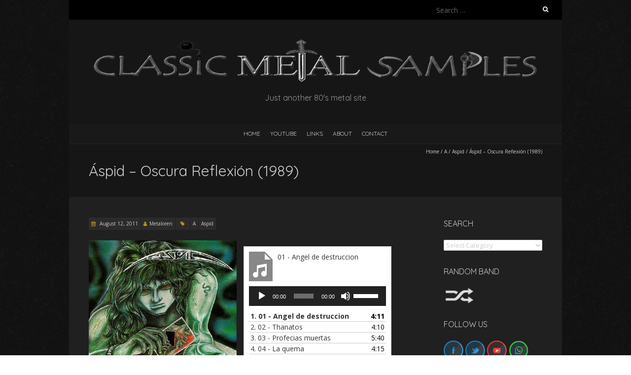

--- FILE ---
content_type: text/html; charset=UTF-8
request_url: https://metal-samples.com/aspid-oscura-reflexion-1989/
body_size: 29442
content:
<!DOCTYPE html>
<!--[if lt IE 7 ]><html class="ie ie6" lang="en-GB"><![endif]-->
<!--[if IE 7 ]><html class="ie ie7" lang="en-GB"><![endif]-->
<!--[if IE 8 ]><html class="ie ie8" lang="en-GB"><![endif]-->
<!--[if ( gte IE 9)|!(IE)]><!--><html lang="en-GB"><!--<![endif]-->
<head>
<meta charset="UTF-8" />
<meta name="viewport" content="width=device-width, initial-scale=1, maximum-scale=1" />
<!--[if IE]><meta http-equiv="X-UA-Compatible" content="IE=edge,chrome=1"><![endif]-->
<link rel="profile" href="http://gmpg.org/xfn/11" />
<title>Áspid &#8211; Oscura Reflexión (1989) &#8211; Classic Metal Samples</title>
<meta name='robots' content='max-image-preview:large' />
	<style>img:is([sizes="auto" i], [sizes^="auto," i]) { contain-intrinsic-size: 3000px 1500px }</style>
	<link rel='dns-prefetch' href='//fonts.googleapis.com' />
<link rel="alternate" type="application/rss+xml" title="Classic Metal Samples &raquo; Feed" href="https://metal-samples.com/feed/" />
<link rel="alternate" type="application/rss+xml" title="Classic Metal Samples &raquo; Comments Feed" href="https://metal-samples.com/comments/feed/" />
<script type="text/javascript">
/* <![CDATA[ */
window._wpemojiSettings = {"baseUrl":"https:\/\/s.w.org\/images\/core\/emoji\/15.0.3\/72x72\/","ext":".png","svgUrl":"https:\/\/s.w.org\/images\/core\/emoji\/15.0.3\/svg\/","svgExt":".svg","source":{"concatemoji":"https:\/\/metal-samples.com\/wp-includes\/js\/wp-emoji-release.min.js?ver=6.7.4"}};
/*! This file is auto-generated */
!function(i,n){var o,s,e;function c(e){try{var t={supportTests:e,timestamp:(new Date).valueOf()};sessionStorage.setItem(o,JSON.stringify(t))}catch(e){}}function p(e,t,n){e.clearRect(0,0,e.canvas.width,e.canvas.height),e.fillText(t,0,0);var t=new Uint32Array(e.getImageData(0,0,e.canvas.width,e.canvas.height).data),r=(e.clearRect(0,0,e.canvas.width,e.canvas.height),e.fillText(n,0,0),new Uint32Array(e.getImageData(0,0,e.canvas.width,e.canvas.height).data));return t.every(function(e,t){return e===r[t]})}function u(e,t,n){switch(t){case"flag":return n(e,"\ud83c\udff3\ufe0f\u200d\u26a7\ufe0f","\ud83c\udff3\ufe0f\u200b\u26a7\ufe0f")?!1:!n(e,"\ud83c\uddfa\ud83c\uddf3","\ud83c\uddfa\u200b\ud83c\uddf3")&&!n(e,"\ud83c\udff4\udb40\udc67\udb40\udc62\udb40\udc65\udb40\udc6e\udb40\udc67\udb40\udc7f","\ud83c\udff4\u200b\udb40\udc67\u200b\udb40\udc62\u200b\udb40\udc65\u200b\udb40\udc6e\u200b\udb40\udc67\u200b\udb40\udc7f");case"emoji":return!n(e,"\ud83d\udc26\u200d\u2b1b","\ud83d\udc26\u200b\u2b1b")}return!1}function f(e,t,n){var r="undefined"!=typeof WorkerGlobalScope&&self instanceof WorkerGlobalScope?new OffscreenCanvas(300,150):i.createElement("canvas"),a=r.getContext("2d",{willReadFrequently:!0}),o=(a.textBaseline="top",a.font="600 32px Arial",{});return e.forEach(function(e){o[e]=t(a,e,n)}),o}function t(e){var t=i.createElement("script");t.src=e,t.defer=!0,i.head.appendChild(t)}"undefined"!=typeof Promise&&(o="wpEmojiSettingsSupports",s=["flag","emoji"],n.supports={everything:!0,everythingExceptFlag:!0},e=new Promise(function(e){i.addEventListener("DOMContentLoaded",e,{once:!0})}),new Promise(function(t){var n=function(){try{var e=JSON.parse(sessionStorage.getItem(o));if("object"==typeof e&&"number"==typeof e.timestamp&&(new Date).valueOf()<e.timestamp+604800&&"object"==typeof e.supportTests)return e.supportTests}catch(e){}return null}();if(!n){if("undefined"!=typeof Worker&&"undefined"!=typeof OffscreenCanvas&&"undefined"!=typeof URL&&URL.createObjectURL&&"undefined"!=typeof Blob)try{var e="postMessage("+f.toString()+"("+[JSON.stringify(s),u.toString(),p.toString()].join(",")+"));",r=new Blob([e],{type:"text/javascript"}),a=new Worker(URL.createObjectURL(r),{name:"wpTestEmojiSupports"});return void(a.onmessage=function(e){c(n=e.data),a.terminate(),t(n)})}catch(e){}c(n=f(s,u,p))}t(n)}).then(function(e){for(var t in e)n.supports[t]=e[t],n.supports.everything=n.supports.everything&&n.supports[t],"flag"!==t&&(n.supports.everythingExceptFlag=n.supports.everythingExceptFlag&&n.supports[t]);n.supports.everythingExceptFlag=n.supports.everythingExceptFlag&&!n.supports.flag,n.DOMReady=!1,n.readyCallback=function(){n.DOMReady=!0}}).then(function(){return e}).then(function(){var e;n.supports.everything||(n.readyCallback(),(e=n.source||{}).concatemoji?t(e.concatemoji):e.wpemoji&&e.twemoji&&(t(e.twemoji),t(e.wpemoji)))}))}((window,document),window._wpemojiSettings);
/* ]]> */
</script>
<style id='wp-emoji-styles-inline-css' type='text/css'>

	img.wp-smiley, img.emoji {
		display: inline !important;
		border: none !important;
		box-shadow: none !important;
		height: 1em !important;
		width: 1em !important;
		margin: 0 0.07em !important;
		vertical-align: -0.1em !important;
		background: none !important;
		padding: 0 !important;
	}
</style>
<link rel='stylesheet' id='wp-block-library-css' href='https://metal-samples.com/wp-includes/css/dist/block-library/style.min.css?ver=6.7.4' type='text/css' media='all' />
<style id='classic-theme-styles-inline-css' type='text/css'>
/*! This file is auto-generated */
.wp-block-button__link{color:#fff;background-color:#32373c;border-radius:9999px;box-shadow:none;text-decoration:none;padding:calc(.667em + 2px) calc(1.333em + 2px);font-size:1.125em}.wp-block-file__button{background:#32373c;color:#fff;text-decoration:none}
</style>
<style id='global-styles-inline-css' type='text/css'>
:root{--wp--preset--aspect-ratio--square: 1;--wp--preset--aspect-ratio--4-3: 4/3;--wp--preset--aspect-ratio--3-4: 3/4;--wp--preset--aspect-ratio--3-2: 3/2;--wp--preset--aspect-ratio--2-3: 2/3;--wp--preset--aspect-ratio--16-9: 16/9;--wp--preset--aspect-ratio--9-16: 9/16;--wp--preset--color--black: #000000;--wp--preset--color--cyan-bluish-gray: #abb8c3;--wp--preset--color--white: #ffffff;--wp--preset--color--pale-pink: #f78da7;--wp--preset--color--vivid-red: #cf2e2e;--wp--preset--color--luminous-vivid-orange: #ff6900;--wp--preset--color--luminous-vivid-amber: #fcb900;--wp--preset--color--light-green-cyan: #7bdcb5;--wp--preset--color--vivid-green-cyan: #00d084;--wp--preset--color--pale-cyan-blue: #8ed1fc;--wp--preset--color--vivid-cyan-blue: #0693e3;--wp--preset--color--vivid-purple: #9b51e0;--wp--preset--gradient--vivid-cyan-blue-to-vivid-purple: linear-gradient(135deg,rgba(6,147,227,1) 0%,rgb(155,81,224) 100%);--wp--preset--gradient--light-green-cyan-to-vivid-green-cyan: linear-gradient(135deg,rgb(122,220,180) 0%,rgb(0,208,130) 100%);--wp--preset--gradient--luminous-vivid-amber-to-luminous-vivid-orange: linear-gradient(135deg,rgba(252,185,0,1) 0%,rgba(255,105,0,1) 100%);--wp--preset--gradient--luminous-vivid-orange-to-vivid-red: linear-gradient(135deg,rgba(255,105,0,1) 0%,rgb(207,46,46) 100%);--wp--preset--gradient--very-light-gray-to-cyan-bluish-gray: linear-gradient(135deg,rgb(238,238,238) 0%,rgb(169,184,195) 100%);--wp--preset--gradient--cool-to-warm-spectrum: linear-gradient(135deg,rgb(74,234,220) 0%,rgb(151,120,209) 20%,rgb(207,42,186) 40%,rgb(238,44,130) 60%,rgb(251,105,98) 80%,rgb(254,248,76) 100%);--wp--preset--gradient--blush-light-purple: linear-gradient(135deg,rgb(255,206,236) 0%,rgb(152,150,240) 100%);--wp--preset--gradient--blush-bordeaux: linear-gradient(135deg,rgb(254,205,165) 0%,rgb(254,45,45) 50%,rgb(107,0,62) 100%);--wp--preset--gradient--luminous-dusk: linear-gradient(135deg,rgb(255,203,112) 0%,rgb(199,81,192) 50%,rgb(65,88,208) 100%);--wp--preset--gradient--pale-ocean: linear-gradient(135deg,rgb(255,245,203) 0%,rgb(182,227,212) 50%,rgb(51,167,181) 100%);--wp--preset--gradient--electric-grass: linear-gradient(135deg,rgb(202,248,128) 0%,rgb(113,206,126) 100%);--wp--preset--gradient--midnight: linear-gradient(135deg,rgb(2,3,129) 0%,rgb(40,116,252) 100%);--wp--preset--font-size--small: 13px;--wp--preset--font-size--medium: 20px;--wp--preset--font-size--large: 36px;--wp--preset--font-size--x-large: 42px;--wp--preset--spacing--20: 0.44rem;--wp--preset--spacing--30: 0.67rem;--wp--preset--spacing--40: 1rem;--wp--preset--spacing--50: 1.5rem;--wp--preset--spacing--60: 2.25rem;--wp--preset--spacing--70: 3.38rem;--wp--preset--spacing--80: 5.06rem;--wp--preset--shadow--natural: 6px 6px 9px rgba(0, 0, 0, 0.2);--wp--preset--shadow--deep: 12px 12px 50px rgba(0, 0, 0, 0.4);--wp--preset--shadow--sharp: 6px 6px 0px rgba(0, 0, 0, 0.2);--wp--preset--shadow--outlined: 6px 6px 0px -3px rgba(255, 255, 255, 1), 6px 6px rgba(0, 0, 0, 1);--wp--preset--shadow--crisp: 6px 6px 0px rgba(0, 0, 0, 1);}:where(.is-layout-flex){gap: 0.5em;}:where(.is-layout-grid){gap: 0.5em;}body .is-layout-flex{display: flex;}.is-layout-flex{flex-wrap: wrap;align-items: center;}.is-layout-flex > :is(*, div){margin: 0;}body .is-layout-grid{display: grid;}.is-layout-grid > :is(*, div){margin: 0;}:where(.wp-block-columns.is-layout-flex){gap: 2em;}:where(.wp-block-columns.is-layout-grid){gap: 2em;}:where(.wp-block-post-template.is-layout-flex){gap: 1.25em;}:where(.wp-block-post-template.is-layout-grid){gap: 1.25em;}.has-black-color{color: var(--wp--preset--color--black) !important;}.has-cyan-bluish-gray-color{color: var(--wp--preset--color--cyan-bluish-gray) !important;}.has-white-color{color: var(--wp--preset--color--white) !important;}.has-pale-pink-color{color: var(--wp--preset--color--pale-pink) !important;}.has-vivid-red-color{color: var(--wp--preset--color--vivid-red) !important;}.has-luminous-vivid-orange-color{color: var(--wp--preset--color--luminous-vivid-orange) !important;}.has-luminous-vivid-amber-color{color: var(--wp--preset--color--luminous-vivid-amber) !important;}.has-light-green-cyan-color{color: var(--wp--preset--color--light-green-cyan) !important;}.has-vivid-green-cyan-color{color: var(--wp--preset--color--vivid-green-cyan) !important;}.has-pale-cyan-blue-color{color: var(--wp--preset--color--pale-cyan-blue) !important;}.has-vivid-cyan-blue-color{color: var(--wp--preset--color--vivid-cyan-blue) !important;}.has-vivid-purple-color{color: var(--wp--preset--color--vivid-purple) !important;}.has-black-background-color{background-color: var(--wp--preset--color--black) !important;}.has-cyan-bluish-gray-background-color{background-color: var(--wp--preset--color--cyan-bluish-gray) !important;}.has-white-background-color{background-color: var(--wp--preset--color--white) !important;}.has-pale-pink-background-color{background-color: var(--wp--preset--color--pale-pink) !important;}.has-vivid-red-background-color{background-color: var(--wp--preset--color--vivid-red) !important;}.has-luminous-vivid-orange-background-color{background-color: var(--wp--preset--color--luminous-vivid-orange) !important;}.has-luminous-vivid-amber-background-color{background-color: var(--wp--preset--color--luminous-vivid-amber) !important;}.has-light-green-cyan-background-color{background-color: var(--wp--preset--color--light-green-cyan) !important;}.has-vivid-green-cyan-background-color{background-color: var(--wp--preset--color--vivid-green-cyan) !important;}.has-pale-cyan-blue-background-color{background-color: var(--wp--preset--color--pale-cyan-blue) !important;}.has-vivid-cyan-blue-background-color{background-color: var(--wp--preset--color--vivid-cyan-blue) !important;}.has-vivid-purple-background-color{background-color: var(--wp--preset--color--vivid-purple) !important;}.has-black-border-color{border-color: var(--wp--preset--color--black) !important;}.has-cyan-bluish-gray-border-color{border-color: var(--wp--preset--color--cyan-bluish-gray) !important;}.has-white-border-color{border-color: var(--wp--preset--color--white) !important;}.has-pale-pink-border-color{border-color: var(--wp--preset--color--pale-pink) !important;}.has-vivid-red-border-color{border-color: var(--wp--preset--color--vivid-red) !important;}.has-luminous-vivid-orange-border-color{border-color: var(--wp--preset--color--luminous-vivid-orange) !important;}.has-luminous-vivid-amber-border-color{border-color: var(--wp--preset--color--luminous-vivid-amber) !important;}.has-light-green-cyan-border-color{border-color: var(--wp--preset--color--light-green-cyan) !important;}.has-vivid-green-cyan-border-color{border-color: var(--wp--preset--color--vivid-green-cyan) !important;}.has-pale-cyan-blue-border-color{border-color: var(--wp--preset--color--pale-cyan-blue) !important;}.has-vivid-cyan-blue-border-color{border-color: var(--wp--preset--color--vivid-cyan-blue) !important;}.has-vivid-purple-border-color{border-color: var(--wp--preset--color--vivid-purple) !important;}.has-vivid-cyan-blue-to-vivid-purple-gradient-background{background: var(--wp--preset--gradient--vivid-cyan-blue-to-vivid-purple) !important;}.has-light-green-cyan-to-vivid-green-cyan-gradient-background{background: var(--wp--preset--gradient--light-green-cyan-to-vivid-green-cyan) !important;}.has-luminous-vivid-amber-to-luminous-vivid-orange-gradient-background{background: var(--wp--preset--gradient--luminous-vivid-amber-to-luminous-vivid-orange) !important;}.has-luminous-vivid-orange-to-vivid-red-gradient-background{background: var(--wp--preset--gradient--luminous-vivid-orange-to-vivid-red) !important;}.has-very-light-gray-to-cyan-bluish-gray-gradient-background{background: var(--wp--preset--gradient--very-light-gray-to-cyan-bluish-gray) !important;}.has-cool-to-warm-spectrum-gradient-background{background: var(--wp--preset--gradient--cool-to-warm-spectrum) !important;}.has-blush-light-purple-gradient-background{background: var(--wp--preset--gradient--blush-light-purple) !important;}.has-blush-bordeaux-gradient-background{background: var(--wp--preset--gradient--blush-bordeaux) !important;}.has-luminous-dusk-gradient-background{background: var(--wp--preset--gradient--luminous-dusk) !important;}.has-pale-ocean-gradient-background{background: var(--wp--preset--gradient--pale-ocean) !important;}.has-electric-grass-gradient-background{background: var(--wp--preset--gradient--electric-grass) !important;}.has-midnight-gradient-background{background: var(--wp--preset--gradient--midnight) !important;}.has-small-font-size{font-size: var(--wp--preset--font-size--small) !important;}.has-medium-font-size{font-size: var(--wp--preset--font-size--medium) !important;}.has-large-font-size{font-size: var(--wp--preset--font-size--large) !important;}.has-x-large-font-size{font-size: var(--wp--preset--font-size--x-large) !important;}
:where(.wp-block-post-template.is-layout-flex){gap: 1.25em;}:where(.wp-block-post-template.is-layout-grid){gap: 1.25em;}
:where(.wp-block-columns.is-layout-flex){gap: 2em;}:where(.wp-block-columns.is-layout-grid){gap: 2em;}
:root :where(.wp-block-pullquote){font-size: 1.5em;line-height: 1.6;}
</style>
<link rel='stylesheet' id='blackoot-css' href='https://metal-samples.com/wp-content/themes/blackoot-lite/css/blackoot.min.css?ver=1.1.23' type='text/css' media='all' />
<link rel='stylesheet' id='blackoot-style-css' href='https://metal-samples.com/wp-content/themes/blackoot-lite/style.css?ver=1.1.23' type='text/css' media='all' />
<link rel='stylesheet' id='font-awesome-css' href='https://metal-samples.com/wp-content/themes/blackoot-lite/css/font-awesome/css/font-awesome.min.css?ver=1.1.23' type='text/css' media='all' />
<link rel='stylesheet' id='blackoot-webfonts-css' href='//fonts.googleapis.com/css?family=Open+Sans:400italic,700italic,400,700|Quicksand:400italic,700italic,400,700&#038;subset=latin,latin-ext' type='text/css' media='all' />
<script type="text/javascript" src="https://metal-samples.com/wp-includes/js/jquery/jquery.min.js?ver=3.7.1" id="jquery-core-js"></script>
<script type="text/javascript" src="https://metal-samples.com/wp-includes/js/jquery/jquery-migrate.min.js?ver=3.4.1" id="jquery-migrate-js"></script>
<script type="text/javascript" src="https://metal-samples.com/wp-includes/js/hoverIntent.min.js?ver=1.10.2" id="hoverIntent-js"></script>
<script type="text/javascript" src="https://metal-samples.com/wp-content/themes/blackoot-lite/js/blackoot.min.js?ver=1.1.23" id="blackoot-js"></script>
<!--[if lt IE 9]>
<script type="text/javascript" src="https://metal-samples.com/wp-content/themes/blackoot-lite/js/html5.js?ver=1.1.23" id="html5shiv-js"></script>
<![endif]-->
<link rel="https://api.w.org/" href="https://metal-samples.com/wp-json/" /><link rel="alternate" title="JSON" type="application/json" href="https://metal-samples.com/wp-json/wp/v2/posts/6519" /><link rel="EditURI" type="application/rsd+xml" title="RSD" href="https://metal-samples.com/xmlrpc.php?rsd" />
<meta name="generator" content="WordPress 6.7.4" />
<link rel="canonical" href="https://metal-samples.com/aspid-oscura-reflexion-1989/" />
<link rel='shortlink' href='https://metal-samples.com/?p=6519' />
<link rel="alternate" title="oEmbed (JSON)" type="application/json+oembed" href="https://metal-samples.com/wp-json/oembed/1.0/embed?url=https%3A%2F%2Fmetal-samples.com%2Faspid-oscura-reflexion-1989%2F" />
<link rel="alternate" title="oEmbed (XML)" type="text/xml+oembed" href="https://metal-samples.com/wp-json/oembed/1.0/embed?url=https%3A%2F%2Fmetal-samples.com%2Faspid-oscura-reflexion-1989%2F&#038;format=xml" />
		<script type="text/javascript">
			//<![CDATA[
			var show_msg = '0';
			if (show_msg !== '0') {
				var options = {view_src: "View Source is disabled!", inspect_elem: "Inspect Element is disabled!", right_click: "Right click is disabled!", copy_cut_paste_content: "Cut/Copy/Paste is disabled!", image_drop: "Image Drag-n-Drop is disabled!" }
			} else {
				var options = '';
			}

         	function nocontextmenu(e) { return false; }
         	document.oncontextmenu = nocontextmenu;
         	document.ondragstart = function() { return false;}

			document.onmousedown = function (event) {
				event = (event || window.event);
				if (event.keyCode === 123) {
					if (show_msg !== '0') {show_toast('inspect_elem');}
					return false;
				}
			}
			document.onkeydown = function (event) {
				event = (event || window.event);
				//alert(event.keyCode);   return false;
				if (event.keyCode === 123 ||
						event.ctrlKey && event.shiftKey && event.keyCode === 73 ||
						event.ctrlKey && event.shiftKey && event.keyCode === 75) {
					if (show_msg !== '0') {show_toast('inspect_elem');}
					return false;
				}
				if (event.ctrlKey && event.keyCode === 85) {
					if (show_msg !== '0') {show_toast('view_src');}
					return false;
				}
			}
			function addMultiEventListener(element, eventNames, listener) {
				var events = eventNames.split(' ');
				for (var i = 0, iLen = events.length; i < iLen; i++) {
					element.addEventListener(events[i], function (e) {
						e.preventDefault();
						if (show_msg !== '0') {
							show_toast(listener);
						}
					});
				}
			}
			addMultiEventListener(document, 'contextmenu', 'right_click');
			addMultiEventListener(document, 'cut copy paste print', 'copy_cut_paste_content');
			addMultiEventListener(document, 'drag drop', 'image_drop');
			function show_toast(text) {
				var x = document.getElementById("amm_drcfw_toast_msg");
				x.innerHTML = eval('options.' + text);
				x.className = "show";
				setTimeout(function () {
					x.className = x.className.replace("show", "")
				}, 3000);
			}
		//]]>
		</script>
		<style type="text/css">body * :not(input):not(textarea){user-select:none !important; -webkit-touch-callout: none !important;  -webkit-user-select: none !important; -moz-user-select:none !important; -khtml-user-select:none !important; -ms-user-select: none !important;}#amm_drcfw_toast_msg{visibility:hidden;min-width:250px;margin-left:-125px;background-color:#333;color:#fff;text-align:center;border-radius:2px;padding:16px;position:fixed;z-index:999;left:50%;bottom:30px;font-size:17px}#amm_drcfw_toast_msg.show{visibility:visible;-webkit-animation:fadein .5s,fadeout .5s 2.5s;animation:fadein .5s,fadeout .5s 2.5s}@-webkit-keyframes fadein{from{bottom:0;opacity:0}to{bottom:30px;opacity:1}}@keyframes fadein{from{bottom:0;opacity:0}to{bottom:30px;opacity:1}}@-webkit-keyframes fadeout{from{bottom:30px;opacity:1}to{bottom:0;opacity:0}}@keyframes fadeout{from{bottom:30px;opacity:1}to{bottom:0;opacity:0}}</style>
		<style type="text/css" id="custom-background-css">
body.custom-background { background-image: url("https://metal-samples.com/wp-content/themes/blackoot-lite/img/zwartevilt.png"); background-position: left top; background-size: auto; background-repeat: repeat; background-attachment: scroll; }
</style>
	<link rel="icon" href="https://metal-samples.com/wp-content/uploads/2021/04/cropped-metal-samples-2-32x32.png" sizes="32x32" />
<link rel="icon" href="https://metal-samples.com/wp-content/uploads/2021/04/cropped-metal-samples-2-192x192.png" sizes="192x192" />
<link rel="apple-touch-icon" href="https://metal-samples.com/wp-content/uploads/2021/04/cropped-metal-samples-2-180x180.png" />
<meta name="msapplication-TileImage" content="https://metal-samples.com/wp-content/uploads/2021/04/cropped-metal-samples-2-270x270.png" />
		<style type="text/css" id="wp-custom-css">
			a {
	color: #d4d4d4;
}

.power a:hover {
	text-decoration: underline wavy red;

}

.power h1 a:hover {
	text-decoration: none;
}

.power li:after {
	content: " \26A1";
}

.music-box {
	float:left;
	width:300px;
}

.boton {
	border: 1px solid #d4d4d4;
  padding: 2px 5px;
	background-color: #d4d4d4;
  text-align: center;
	float: right;
}

.boton a {
	color: black;
	font-style: italic;
}

.boton:hover {
  background-color: #b99128;
}

.youtube-responsive-container {
position:relative;
padding-bottom:56.25%;
padding-top:30px;
height:0;
overflow:hidden;
}

.youtube-responsive-container iframe, .youtube-responsive-container object, .youtube-responsive-container embed {
position:absolute;
top:0;
left:0;
width:100%;
height:100%;
}		</style>
		</head>
<body class="post-template-default single single-post postid-6519 single-format-standard custom-background">
<div id="main-wrap">
	<div id="header-wrap">
		<div id="tophead-wrap">
			<div class="container">
				<div class="tophead">
					<form role="search" method="get" class="search-form" action="https://metal-samples.com/">
				<label>
					<span class="screen-reader-text">Search for:</span>
					<input type="search" class="search-field" placeholder="Search &hellip;" value="" name="s" />
				</label>
				<input type="submit" class="search-submit" value="Search" />
			</form>				</div>
			</div>
		</div>

		<div id="header">
			<div class="container">
				<div id="logo">
					<a href="https://metal-samples.com" title='Classic Metal Samples' rel='home'>
													<h1 class="site-title" style="display:none">Classic Metal Samples</h1>
							<img src="https://metal-samples.com/wp-content/uploads/2021/11/Classic_Metal_Samples_logo.png" alt="Classic Metal Samples">
												</a>
				</div>
									<div id="tagline">Just another 80&#039;s metal site</div>
								</div>
		</div>

		<div id="nav-wrap">
			<div id="navbar" class="container">
				<div class="menu-menu-container"><ul id="menu-menu" class="menu sf-menu"><li id="menu-item-14795" class="menu-item menu-item-type-post_type menu-item-object-page menu-item-home menu-item-14795"><a href="https://metal-samples.com/">HOME</a></li>
<li id="menu-item-30283" class="menu-item menu-item-type-post_type menu-item-object-page menu-item-30283"><a href="https://metal-samples.com/youtube-playlist/">YouTube</a></li>
<li id="menu-item-14793" class="menu-item menu-item-type-post_type menu-item-object-page menu-item-14793"><a href="https://metal-samples.com/links/">Links</a></li>
<li id="menu-item-14794" class="menu-item menu-item-type-post_type menu-item-object-page menu-item-14794"><a href="https://metal-samples.com/about-us/">About</a></li>
<li id="menu-item-14792" class="menu-item menu-item-type-post_type menu-item-object-page menu-item-14792"><a href="https://metal-samples.com/contact/">Contact</a></li>
</ul></div><select id="dropdown-menu"><option value="">Menu</option><option value="https://metal-samples.com/">HOME</option><option value="https://metal-samples.com/youtube-playlist/">YouTube</option><option value="https://metal-samples.com/links/">Links</option><option value="https://metal-samples.com/about-us/">About</option><option value="https://metal-samples.com/contact/">Contact</option></select>			</div>
		</div>
	</div>
		<div id="page-title">
		<div class="container">
							<div id="breadcrumbs">
					<a href="https://metal-samples.com">Home</a><span class="separator"> / </span><a href="https://metal-samples.com/category/a/" rel="tag">A</a><span class="separator"> / </span><a href="https://metal-samples.com/category/aspid/" rel="tag">Aspid</a><span class="separator"> / </span>Áspid &#8211; Oscura Reflexión (1989)				</div>
							<h1>Áspid &#8211; Oscura Reflexión (1989)</h1>
		</div>
	</div>
	<div class="container" id="main-content">
	<div id="page-container" class="with-sidebar">
						<div id="post-6519" class="single-post post-6519 post type-post status-publish format-standard hentry category-a category-aspid">
										<div class="postmetadata">
												<span class="entry-title hatom-feed-info">Áspid &#8211; Oscura Reflexión (1989)</span>
												<span class="meta-date post-date updated"><i class="fa fa-calendar"></i><a href="https://metal-samples.com/aspid-oscura-reflexion-1989/" title="Áspid &#8211; Oscura Reflexión (1989)" rel="bookmark">
							August 12, 2011						</a></span>
												<span class="meta-author author vcard"><i class="fa fa-user"></i><a class="fn" href="https://metal-samples.com/author/metaloren/" title="View all posts by Metaloren" rel="author">Metaloren</a></span>
												<div class="meta-category">
							<span class="category-icon" title="Category"><i class="fa fa-tag"></i></span>
							<a href="https://metal-samples.com/category/a/">A</a><a href="https://metal-samples.com/category/aspid/">Aspid</a>						</div>
											</div>
										<div class="post-contents entry-content">
						<p><a style="clear: left; float: left; margin-right: 1em; margin-bottom: 1em;" href="http://www.metal-archives.com/bands/Aspid/10532" target="_blank" rel="noopener"> <img decoding="async" id="BLOGGER_PHOTO_ID_5640049137946273810" style="cursor: hand; width: 300px; height: 300px;" src="https://metal-samples.com/wp-content/uploads/2022/08/aspid-oscura-reflexion-1989-300x300.jpg" alt="" border="0" /></a></p>
<div style="float:left; width:300px;"><!--[if lt IE 9]><script>document.createElement('audio');</script><![endif]-->
	<div class="wp-playlist wp-audio-playlist wp-playlist-light">
			<div class="wp-playlist-current-item"></div>
		<audio controls="controls" preload="none" width="658"
			></audio>
	<div class="wp-playlist-next"></div>
	<div class="wp-playlist-prev"></div>
	<noscript>
	<ol>
		<li><a href='https://metal-samples.com/wp-content/uploads/2011/08/01-Angel-de-destruccion.mp3'>01 - Angel de destruccion</a></li><li><a href='https://metal-samples.com/wp-content/uploads/2011/08/02-Thanatos.mp3'>02 - Thanatos</a></li><li><a href='https://metal-samples.com/wp-content/uploads/2011/08/03-Profecias-muertas.mp3'>03 - Profecias muertas</a></li><li><a href='https://metal-samples.com/wp-content/uploads/2011/08/04-La-quema.mp3'>04 - La quema</a></li><li><a href='https://metal-samples.com/wp-content/uploads/2011/08/05-Espiritu-de-metal.mp3'>05 - Espiritu de metal</a></li>	</ol>
	</noscript>
	<script type="application/json" class="wp-playlist-script">{"type":"audio","tracklist":true,"tracknumbers":true,"images":true,"artists":true,"tracks":[{"src":"https:\/\/metal-samples.com\/wp-content\/uploads\/2011\/08\/01-Angel-de-destruccion.mp3","type":"audio\/mpeg","title":"01 - Angel de destruccion","caption":"","description":"\"01 - Angel de destruccion\".","meta":{"length_formatted":"4:11"},"image":{"src":"https:\/\/metal-samples.com\/wp-includes\/images\/media\/audio.svg","width":48,"height":64},"thumb":{"src":"https:\/\/metal-samples.com\/wp-includes\/images\/media\/audio.svg","width":48,"height":64}},{"src":"https:\/\/metal-samples.com\/wp-content\/uploads\/2011\/08\/02-Thanatos.mp3","type":"audio\/mpeg","title":"02 - Thanatos","caption":"","description":"\"02 - Thanatos\".","meta":{"length_formatted":"4:10"},"image":{"src":"https:\/\/metal-samples.com\/wp-includes\/images\/media\/audio.svg","width":48,"height":64},"thumb":{"src":"https:\/\/metal-samples.com\/wp-includes\/images\/media\/audio.svg","width":48,"height":64}},{"src":"https:\/\/metal-samples.com\/wp-content\/uploads\/2011\/08\/03-Profecias-muertas.mp3","type":"audio\/mpeg","title":"03 - Profecias muertas","caption":"","description":"\"03 - Profecias muertas\".","meta":{"length_formatted":"5:40"},"image":{"src":"https:\/\/metal-samples.com\/wp-includes\/images\/media\/audio.svg","width":48,"height":64},"thumb":{"src":"https:\/\/metal-samples.com\/wp-includes\/images\/media\/audio.svg","width":48,"height":64}},{"src":"https:\/\/metal-samples.com\/wp-content\/uploads\/2011\/08\/04-La-quema.mp3","type":"audio\/mpeg","title":"04 - La quema","caption":"","description":"\"04 - La quema\".","meta":{"length_formatted":"4:15"},"image":{"src":"https:\/\/metal-samples.com\/wp-includes\/images\/media\/audio.svg","width":48,"height":64},"thumb":{"src":"https:\/\/metal-samples.com\/wp-includes\/images\/media\/audio.svg","width":48,"height":64}},{"src":"https:\/\/metal-samples.com\/wp-content\/uploads\/2011\/08\/05-Espiritu-de-metal.mp3","type":"audio\/mpeg","title":"05 - Espiritu de metal","caption":"","description":"\"05 - Espiritu de metal\".","meta":{"length_formatted":"7:58"},"image":{"src":"https:\/\/metal-samples.com\/wp-includes\/images\/media\/audio.svg","width":48,"height":64},"thumb":{"src":"https:\/\/metal-samples.com\/wp-includes\/images\/media\/audio.svg","width":48,"height":64}}]}</script>
</div>
	</div>
						<div class="clear"></div>
											</div>
					<br class="clear" />
				</div>
				<div class="article_nav"><div class="next navbutton"><a href="https://metal-samples.com/virgin-soldiers-virgin-soldiers-1987/" rel="next">Next Post<i class="fa fa-angle-double-right"></i></a></div><div class="previous navbutton"><a href="https://metal-samples.com/westfalen-westfalen-1985/" rel="prev"><i class="fa fa-angle-double-left"></i>Previous Post</a></div><br class="clear" /></div>	</div>

	<div id="sidebar-container">
		<ul id="sidebar">
	<li id="categories-4" class="widget widget_categories"><h3 class="widget-title">Search</h3><form action="https://metal-samples.com" method="get"><label class="screen-reader-text" for="cat">Search</label><select  name='cat' id='cat' class='postform'>
	<option value='-1'>Select Category</option>
	<option class="level-0" value="1736">0-9</option>
	<option class="level-0" value="1615">220 Volt</option>
	<option class="level-0" value="1043">27 North</option>
	<option class="level-0" value="929">3rd Stage Alert</option>
	<option class="level-0" value="1387">5X</option>
	<option class="level-0" value="41">A</option>
	<option class="level-0" value="1759">A Chave do Sol</option>
	<option class="level-0" value="776">A-II-Z</option>
	<option class="level-0" value="1579">A.D.N.</option>
	<option class="level-0" value="1732">Aaronsrod</option>
	<option class="level-0" value="661">Abaddon</option>
	<option class="level-0" value="1688">Abattoir</option>
	<option class="level-0" value="1032">Abraxas</option>
	<option class="level-0" value="620">Abuse</option>
	<option class="level-0" value="1683">Accept</option>
	<option class="level-0" value="1104">Accu§er</option>
	<option class="level-0" value="1296">Ace</option>
	<option class="level-0" value="916">Ace Lane</option>
	<option class="level-0" value="757">Aceium</option>
	<option class="level-0" value="958">Acer Fury</option>
	<option class="level-0" value="1581">Acero</option>
	<option class="level-0" value="914">Aces</option>
	<option class="level-0" value="1682">Acid (Bel)</option>
	<option class="level-0" value="1323">Acid (Deu)</option>
	<option class="level-0" value="452">Acid Storm</option>
	<option class="level-0" value="1175">Acido</option>
	<option class="level-0" value="1360">Acracia</option>
	<option class="level-0" value="1731">Action</option>
	<option class="level-0" value="1378">Adramelch</option>
	<option class="level-0" value="1291">Adrian</option>
	<option class="level-0" value="1739">Adventure</option>
	<option class="level-0" value="668">Advice</option>
	<option class="level-0" value="284">ADX</option>
	<option class="level-0" value="910">After Dark</option>
	<option class="level-0" value="591">Aftermath</option>
	<option class="level-0" value="909">Ageless</option>
	<option class="level-0" value="1309">Agent Steel</option>
	<option class="level-0" value="1598">Agentz</option>
	<option class="level-0" value="1353">Ago</option>
	<option class="level-0" value="425">Agony</option>
	<option class="level-0" value="148">Agony (Swe)</option>
	<option class="level-0" value="749">Agony Bag</option>
	<option class="level-0" value="907">Agony Column</option>
	<option class="level-0" value="245">Ahat</option>
	<option class="level-0" value="559">Aion</option>
	<option class="level-0" value="1330">Air Borne</option>
	<option class="level-0" value="1076">Airdash</option>
	<option class="level-0" value="906">Airstrike</option>
	<option class="level-0" value="223">Airwolf</option>
	<option class="level-0" value="1148">Akilla</option>
	<option class="level-0" value="480">Ala Drama</option>
	<option class="level-0" value="1687">Alakran</option>
	<option class="level-0" value="973">Alaska</option>
	<option class="level-0" value="182">Alexander</option>
	<option class="level-0" value="1730">Alias</option>
	<option class="level-0" value="1196">Alias Mangler</option>
	<option class="level-0" value="828">Alien</option>
	<option class="level-0" value="587">Alien (USA)</option>
	<option class="level-0" value="1681">Alien Force</option>
	<option class="level-0" value="1112">Allied Forces (Ita)</option>
	<option class="level-0" value="1472">Allied Forces (Nld)</option>
	<option class="level-0" value="944">Alta Tensão</option>
	<option class="level-0" value="922">Alter Ego</option>
	<option class="level-0" value="660">Alucard</option>
	<option class="level-0" value="1686">Alvacast</option>
	<option class="level-0" value="1025">Ambush (Swe)</option>
	<option class="level-0" value="1614">Amethyst</option>
	<option class="level-0" value="1685">Amulance</option>
	<option class="level-0" value="903">Ana Black</option>
	<option class="level-0" value="1231">Anaconda</option>
	<option class="level-0" value="606">Anarca</option>
	<option class="level-0" value="508">Anesthesia</option>
	<option class="level-0" value="1740">Anesthesia (Can)</option>
	<option class="level-0" value="230">Angel Dust</option>
	<option class="level-0" value="902">Angel Of Mercy</option>
	<option class="level-0" value="1680">Angel Witch</option>
	<option class="level-0" value="1116">Angeles Del Infierno</option>
	<option class="level-0" value="900">Anger</option>
	<option class="level-0" value="1679">Angus</option>
	<option class="level-0" value="579">Anihilated</option>
	<option class="level-0" value="1121">Annathema</option>
	<option class="level-0" value="1135">Annihilator</option>
	<option class="level-0" value="615">Anthares</option>
	<option class="level-0" value="1511">Anthem</option>
	<option class="level-0" value="773">Anthem (Gbr)</option>
	<option class="level-0" value="1204">Anthracite</option>
	<option class="level-0" value="987">Anthrax</option>
	<option class="level-0" value="1576">Antídoto</option>
	<option class="level-0" value="895">Antix</option>
	<option class="level-0" value="1678">Anvil</option>
	<option class="level-0" value="645">Anvil Bitch</option>
	<option class="level-0" value="653">Anvil Chorus</option>
	<option class="level-0" value="945">Anyway</option>
	<option class="level-0" value="893">Aphrodite</option>
	<option class="level-0" value="632">Apocalipsis</option>
	<option class="level-0" value="891">Apocalypse</option>
	<option class="level-0" value="492">Apocalypse (Che)</option>
	<option class="level-0" value="656">Apocalypse (Dnk)</option>
	<option class="level-0" value="1166">Apocrypha</option>
	<option class="level-0" value="1613">Apollo Ra</option>
	<option class="level-0" value="1318">Apostle</option>
	<option class="level-0" value="889">April 16th</option>
	<option class="level-0" value="886">Aquila</option>
	<option class="level-0" value="815">Aragorn</option>
	<option class="level-0" value="638">ARC</option>
	<option class="level-0" value="997">Arch Rival</option>
	<option class="level-0" value="1677">Area</option>
	<option class="level-0" value="1087">Argus</option>
	<option class="level-0" value="264">Aria</option>
	<option class="level-0" value="730">Ariel</option>
	<option class="level-0" value="1257">Arkangel</option>
	<option class="level-0" value="669">Arkham</option>
	<option class="level-0" value="927">Armada</option>
	<option class="level-0" value="884">Armageddon</option>
	<option class="level-0" value="1099">Armed Force</option>
	<option class="level-0" value="1098">Armed Forces</option>
	<option class="level-0" value="1676">Armored Saint</option>
	<option class="level-0" value="882">Arouge</option>
	<option class="level-0" value="880">Arrecife</option>
	<option class="level-0" value="1105">Arrow (Deu)</option>
	<option class="level-0" value="1107">Arrow (Swe)</option>
	<option class="level-0" value="48">Artch</option>
	<option class="level-0" value="1132">Artillery</option>
	<option class="level-0" value="1214">Aryon</option>
	<option class="level-0" value="1675">Asgard (Deu)</option>
	<option class="level-0" value="1729">Asgard (Nld)</option>
	<option class="level-0" value="538">Ashbury</option>
	<option class="level-0" value="878">Asmodina</option>
	<option class="level-0" value="1365">Aspid</option>
	<option class="level-0" value="424">Aspid (Mex)</option>
	<option class="level-0" value="897">Assassin</option>
	<option class="level-0" value="791">Assassin (Deu)</option>
	<option class="level-0" value="1199">Assault</option>
	<option class="level-0" value="1396">Astaroth (Bra)</option>
	<option class="level-0" value="1089">Astaroth (Ita)</option>
	<option class="level-0" value="537">Asylum</option>
	<option class="level-0" value="863">At War</option>
	<option class="level-0" value="1272">ATC</option>
	<option class="level-0" value="442">Atheist</option>
	<option class="level-0" value="1315">Atico</option>
	<option class="level-0" value="1652">Atila</option>
	<option class="level-0" value="290">Atlain</option>
	<option class="level-0" value="45">Atomkraft</option>
	<option class="level-0" value="982">Atrophy</option>
	<option class="level-0" value="247">Attack</option>
	<option class="level-0" value="1433">Attacker</option>
	<option class="level-0" value="1263">Attakk</option>
	<option class="level-0" value="952">Attaxe</option>
	<option class="level-0" value="1072">Attentat Rock</option>
	<option class="level-0" value="968">Attika</option>
	<option class="level-0" value="1728">Attila (Nld)</option>
	<option class="level-0" value="1727">Attila (USA)</option>
	<option class="level-0" value="488">Attomica</option>
	<option class="level-0" value="65">August Redmoon</option>
	<option class="level-0" value="876">Auroch</option>
	<option class="level-0" value="1612">Aurora</option>
	<option class="level-0" value="631">Auster</option>
	<option class="level-0" value="1684">Avalanche</option>
	<option class="level-0" value="42">Avalon (Bra)</option>
	<option class="level-0" value="1651">Avalon (Nld)</option>
	<option class="level-0" value="874">Avalon (USA)</option>
	<option class="level-0" value="872">Avatar</option>
	<option class="level-0" value="305">Avenger (Deu)</option>
	<option class="level-0" value="1726">Avenger (Gbr)</option>
	<option class="level-0" value="575">Averno</option>
	<option class="level-0" value="1070">Avgust</option>
	<option class="level-0" value="942">Awol</option>
	<option class="level-0" value="1490">Axatak</option>
	<option class="level-0" value="1725">Axe Victims</option>
	<option class="level-0" value="114">Axe Witch</option>
	<option class="level-0" value="402">Axehammer</option>
	<option class="level-0" value="1249">Axemaster</option>
	<option class="level-0" value="722">Axework</option>
	<option class="level-0" value="1174">Axis</option>
	<option class="level-0" value="870">Axis (USA)</option>
	<option class="level-0" value="1724">Axtion</option>
	<option class="level-0" value="44">Axton Pryte</option>
	<option class="level-0" value="72">Axxis</option>
	<option class="level-0" value="459">Azote</option>
	<option class="level-0" value="269">Azul Limão</option>
	<option class="level-0" value="15">B</option>
	<option class="level-0" value="1300">B.O.2</option>
	<option class="level-0" value="260">Babylon</option>
	<option class="level-0" value="862">Backlash</option>
	<option class="level-0" value="1163">Backwater</option>
	<option class="level-0" value="1611">Bad Axe</option>
	<option class="level-0" value="404">Bad Karma</option>
	<option class="level-0" value="246">Bad Lizard</option>
	<option class="level-0" value="928">Bad Steve</option>
	<option class="level-0" value="1367">Badana</option>
	<option class="level-0" value="867">Badge</option>
	<option class="level-0" value="892">Badger</option>
	<option class="level-0" value="860">Baekdoosan</option>
	<option class="level-0" value="853">Ballantinez</option>
	<option class="level-0" value="32">Banshee</option>
	<option class="level-0" value="1741">Banshee (Can)</option>
	<option class="level-0" value="61">Banzai</option>
	<option class="level-0" value="323">Barbarian</option>
	<option class="level-0" value="1143">Barnabas</option>
	<option class="level-0" value="1627">Barón Rojo</option>
	<option class="level-0" value="371">Baron Steele</option>
	<option class="level-0" value="763">Barracuda</option>
	<option class="level-0" value="197">Barren Cross</option>
	<option class="level-0" value="1061">Barry Philip Etches</option>
	<option class="level-0" value="1195">Bashful</option>
	<option class="level-0" value="769">Bashful Alley</option>
	<option class="level-0" value="1085">Bathory</option>
	<option class="level-0" value="849">Baton Rouge</option>
	<option class="level-0" value="1385">Battle Axe</option>
	<option class="level-0" value="1094">Battle Bratt</option>
	<option class="level-0" value="1723">Battleaxe</option>
	<option class="level-0" value="847">Battlecry</option>
	<option class="level-0" value="732">Battlefield</option>
	<option class="level-0" value="811">Battlezone</option>
	<option class="level-0" value="1674">Beast</option>
	<option class="level-0" value="809">Bedlam</option>
	<option class="level-0" value="1673">Bella Bestia</option>
	<option class="level-0" value="621">Belladonna</option>
	<option class="level-0" value="1092">Bellicose</option>
	<option class="level-0" value="1198">Bengal Tigers</option>
	<option class="level-0" value="1345">Beowulf</option>
	<option class="level-0" value="899">Berlyn</option>
	<option class="level-0" value="1585">Berserks</option>
	<option class="level-0" value="633">Bestial Invasion</option>
	<option class="level-0" value="1742">Bezerker</option>
	<option class="level-0" value="344">Biest</option>
	<option class="level-0" value="1722">Biscaya</option>
	<option class="level-0" value="673">Bishop Steel</option>
	<option class="level-0" value="808">Bitch</option>
	<option class="level-0" value="1610">Bitches Sin</option>
	<option class="level-0" value="801">Black Alice</option>
	<option class="level-0" value="1645">Black Angels</option>
	<option class="level-0" value="807">Black Angels (Nor)</option>
	<option class="level-0" value="677">Black Axe</option>
	<option class="level-0" value="1144">Black Coffee</option>
	<option class="level-0" value="160">Black Death</option>
	<option class="level-0" value="1672">Black Diamond (Deu)</option>
	<option class="level-0" value="1308">Black Diamond (USA)</option>
	<option class="level-0" value="739">Black Dragon</option>
	<option class="level-0" value="1671">Black Fate</option>
	<option class="level-0" value="651">Black Ghost</option>
	<option class="level-0" value="806">Black Hawk</option>
	<option class="level-0" value="1057">Black Hole</option>
	<option class="level-0" value="799">Black Hole (Kor)</option>
	<option class="level-0" value="1030">Black Ice</option>
	<option class="level-0" value="804">Black Jack</option>
	<option class="level-0" value="196">Black Knight</option>
	<option class="level-0" value="1750">Black Out</option>
	<option class="level-0" value="14">Black Rose (Gbr)</option>
	<option class="level-0" value="865">Black Rose (Zaf)</option>
	<option class="level-0" value="650">Black Sabbath</option>
	<option class="level-0" value="1205">Black Sheep</option>
	<option class="level-0" value="802">Black Syndrome</option>
	<option class="level-0" value="1721">Black Tears</option>
	<option class="level-0" value="1670">Black Virgin</option>
	<option class="level-0" value="1720">Black Widow</option>
	<option class="level-0" value="501">Blackbird</option>
	<option class="level-0" value="1129">Blackkout</option>
	<option class="level-0" value="312">Blacklace</option>
	<option class="level-0" value="184">Blacklist</option>
	<option class="level-0" value="1190">Blackmayne</option>
	<option class="level-0" value="57">Blackout</option>
	<option class="level-0" value="1609">Blacksmith (Swe)</option>
	<option class="level-0" value="1583">Blacksmith (USA)</option>
	<option class="level-0" value="1096">Blackwych</option>
	<option class="level-0" value="1608">Blade Runner</option>
	<option class="level-0" value="1023">Blasphème</option>
	<option class="level-0" value="1607">Bleak House</option>
	<option class="level-0" value="1020">Blessed Death</option>
	<option class="level-0" value="593">Blind Assassin</option>
	<option class="level-0" value="794">Blind Beggar</option>
	<option class="level-0" value="183">Blind Fury</option>
	<option class="level-0" value="513">Blind Guardian</option>
	<option class="level-0" value="792">Blind Illusion</option>
	<option class="level-0" value="1606">Blind Petition</option>
	<option class="level-0" value="1719">Blind Vengeance</option>
	<option class="level-0" value="1532">Blitzkrieg (Gbr)</option>
	<option class="level-0" value="890">Blitzkrieg (USA)</option>
	<option class="level-0" value="16">Blitzz</option>
	<option class="level-0" value="1718">Blizard</option>
	<option class="level-0" value="1159">Blizzard</option>
	<option class="level-0" value="1380">Bloke</option>
	<option class="level-0" value="129">Blood Eagle</option>
	<option class="level-0" value="297">Blood Money</option>
	<option class="level-0" value="172">Bloodgood</option>
	<option class="level-0" value="1331">Bloodlust</option>
	<option class="level-0" value="830">Bloody Climax</option>
	<option class="level-0" value="1283">Bloody Mary</option>
	<option class="level-0" value="76">Bloody Six</option>
	<option class="level-0" value="111">Blowin Free</option>
	<option class="level-0" value="27">Bodine</option>
	<option class="level-0" value="790">Boss</option>
	<option class="level-0" value="1118">Boss Tweed</option>
	<option class="level-0" value="1086">Boxer</option>
	<option class="level-0" value="1669">Brainfever</option>
	<option class="level-0" value="788">Brainstorm</option>
	<option class="level-0" value="1203">Brats</option>
	<option class="level-0" value="783">Break Point</option>
	<option class="level-0" value="1650">Breaker (Can)</option>
	<option class="level-0" value="206">Breaker (Deu)</option>
	<option class="level-0" value="205">Breaker (USA)</option>
	<option class="level-0" value="1239">Breathless</option>
	<option class="level-0" value="785">Breeze Least</option>
	<option class="level-0" value="782">Breslau</option>
	<option class="level-0" value="495">Briar</option>
	<option class="level-0" value="1182">Bride</option>
	<option class="level-0" value="780">Brightlights</option>
	<option class="level-0" value="1717">Brocas Helm</option>
	<option class="level-0" value="775">Bronx (Fra)</option>
	<option class="level-0" value="779">Bronx (Jpn)</option>
	<option class="level-0" value="1668">Bruque</option>
	<option class="level-0" value="864">Budgie</option>
	<option class="level-0" value="768">Buffalo</option>
	<option class="level-0" value="1054">Bulldozer</option>
	<option class="level-0" value="1667">Bullet</option>
	<option class="level-0" value="905">Burn</option>
	<option class="level-0" value="770">Burning Desire</option>
	<option class="level-0" value="1666">Burning Starr</option>
	<option class="level-0" value="771">Burning Vision</option>
	<option class="level-0" value="1478">Buzzard</option>
	<option class="level-0" value="781">Byfist</option>
	<option class="level-0" value="36">C</option>
	<option class="level-0" value="217">Cacophony</option>
	<option class="level-0" value="1665">Cacumen</option>
	<option class="level-0" value="522">Cadena Perpetua</option>
	<option class="level-0" value="1299">Caid Deceit</option>
	<option class="level-0" value="1036">Calderone</option>
	<option class="level-0" value="931">Calibre 38</option>
	<option class="level-0" value="858">Camelot</option>
	<option class="level-0" value="761">Camelot (Deu)</option>
	<option class="level-0" value="1664">Candlemass</option>
	<option class="level-0" value="1663">Cannon</option>
	<option class="level-0" value="934">Carbure</option>
	<option class="level-0" value="978">Caress</option>
	<option class="level-0" value="845">Carnage</option>
	<option class="level-0" value="578">Caronte</option>
	<option class="level-0" value="1480">Carrie</option>
	<option class="level-0" value="443">Carrion</option>
	<option class="level-0" value="1649">Cassle</option>
	<option class="level-0" value="609">Celtic Frost</option>
	<option class="level-0" value="816">Centúrias</option>
	<option class="level-0" value="762">Centurion</option>
	<option class="level-0" value="1662">Cerebus</option>
	<option class="level-0" value="350">CETI</option>
	<option class="level-0" value="278">Chainsaw (Deu)</option>
	<option class="level-0" value="1621">Chainsaw (Gbr)</option>
	<option class="level-0" value="588">Chalice</option>
	<option class="level-0" value="742">Challenger</option>
	<option class="level-0" value="1186">Charger</option>
	<option class="level-0" value="144">Chariot</option>
	<option class="level-0" value="263">Charisma</option>
	<option class="level-0" value="751">Charley Browne</option>
	<option class="level-0" value="1620">Charon</option>
	<option class="level-0" value="1419">Charter</option>
	<option class="level-0" value="1280">Chasar</option>
	<option class="level-0" value="236">Chastain</option>
	<option class="level-0" value="1619">Chateaux</option>
	<option class="level-0" value="568">Chevy</option>
	<option class="level-0" value="991">Child Saint</option>
	<option class="level-0" value="843">Childhood&#8217;s End</option>
	<option class="level-0" value="748">Childz Play</option>
	<option class="level-0" value="746">Chinawite</option>
	<option class="level-0" value="1005">Chronos</option>
	<option class="level-0" value="629">Chrysis</option>
	<option class="level-0" value="1160">Chykle</option>
	<option class="level-0" value="431">Chyld</option>
	<option class="level-0" value="1661">Cirith Ungol</option>
	<option class="level-0" value="1418">Cities</option>
	<option class="level-0" value="253">Citron</option>
	<option class="level-0" value="207">CJSS</option>
	<option class="level-0" value="498">Clavion</option>
	<option class="level-0" value="743">Clientelle</option>
	<option class="level-0" value="1660">Cloven Hoof</option>
	<option class="level-0" value="222">Cobra</option>
	<option class="level-0" value="414">Cobra (Deu)</option>
	<option class="level-0" value="1247">Commander</option>
	<option class="level-0" value="1289">Confessor</option>
	<option class="level-0" value="741">Contagious</option>
	<option class="level-0" value="726">Convict</option>
	<option class="level-0" value="1090">Coroner</option>
	<option class="level-0" value="738">Courage</option>
	<option class="level-0" value="1252">Coven</option>
	<option class="level-0" value="913">Coven 13</option>
	<option class="level-0" value="1207">Crack Jaw</option>
	<option class="level-0" value="1223">Cráneo</option>
	<option class="level-0" value="848">Crazy Lazy</option>
	<option class="level-0" value="1659">Creature</option>
	<option class="level-0" value="725">Creed</option>
	<option class="level-0" value="1314">Criba</option>
	<option class="level-0" value="1658">Crimson Glory</option>
	<option class="level-0" value="734">Crimson Tyger</option>
	<option class="level-0" value="727">Crisis</option>
	<option class="level-0" value="600">Crisis (Gbr)</option>
	<option class="level-0" value="728">Cristal Y Acero</option>
	<option class="level-0" value="723">Crna Udovica</option>
	<option class="level-0" value="1657">Crom (Esp)</option>
	<option class="level-0" value="1103">Crom (Fin)</option>
	<option class="level-0" value="1716">Crossbones</option>
	<option class="level-0" value="300">Crossfire</option>
	<option class="level-0" value="322">Crossfire (Mys)</option>
	<option class="level-0" value="406">Crosshead</option>
	<option class="level-0" value="1284">Crowhaven</option>
	<option class="level-0" value="1618">Crowley</option>
	<option class="level-0" value="268">Crucifixion</option>
	<option class="level-0" value="1041">Cruella</option>
	<option class="level-0" value="724">Cruella D&#8217;ville</option>
	<option class="level-0" value="721">Cry-Max</option>
	<option class="level-0" value="1656">Crying Steel</option>
	<option class="level-0" value="1646">Crypt</option>
	<option class="level-0" value="35">Crystal Knight</option>
	<option class="level-0" value="719">Crystal Pride</option>
	<option class="level-0" value="265">Crystal Zone</option>
	<option class="level-0" value="1298">Crysys</option>
	<option class="level-0" value="662">Cuero y Metal</option>
	<option class="level-0" value="1655">Culprit</option>
	<option class="level-0" value="879">Cutthroat</option>
	<option class="level-0" value="1715">Cutty Sark</option>
	<option class="level-0" value="1048">Cyclone</option>
	<option class="level-0" value="134">Cyperus</option>
	<option class="level-0" value="361">Cyrus Eden</option>
	<option class="level-0" value="20">D</option>
	<option class="level-0" value="936">D.A.M.</option>
	<option class="level-0" value="523">D.C. Lacroix</option>
	<option class="level-0" value="1140">D.D.T.</option>
	<option class="level-0" value="875">DAB</option>
	<option class="level-0" value="1654">Dagger</option>
	<option class="level-0" value="436">Damacles</option>
	<option class="level-0" value="1125">Damage</option>
	<option class="level-0" value="1266">Damascus</option>
	<option class="level-0" value="199">Damien</option>
	<option class="level-0" value="307">Damien Thorne</option>
	<option class="level-0" value="1403">Dammaj</option>
	<option class="level-0" value="1262">Damocles</option>
	<option class="level-0" value="517">Damzell</option>
	<option class="level-0" value="475">Dancer</option>
	<option class="level-0" value="852">Danger</option>
	<option class="level-0" value="1060">Danger Zone</option>
	<option class="level-0" value="295">Danton</option>
	<option class="level-0" value="1095">Dark Age</option>
	<option class="level-0" value="25">Dark Angel</option>
	<option class="level-0" value="1714">Dark Heart</option>
	<option class="level-0" value="1260">Dark Knight</option>
	<option class="level-0" value="1617">Dark Lord</option>
	<option class="level-0" value="30">Dark Quarterer</option>
	<option class="level-0" value="276">Dark Star</option>
	<option class="level-0" value="125">Dark Wizard</option>
	<option class="level-0" value="1045">Darkness (Col)</option>
	<option class="level-0" value="1109">Darkness (Deu)</option>
	<option class="level-0" value="1653">Darxon</option>
	<option class="level-0" value="977">David Neil Cline</option>
	<option class="level-0" value="1639">Dead End</option>
	<option class="level-0" value="1068">Dead Man&#8217;s Fun</option>
	<option class="level-0" value="1193">Dead Serios</option>
	<option class="level-0" value="94">Deadly Blessing</option>
	<option class="level-0" value="277">Deaf Dealer</option>
	<option class="level-0" value="841">Dealer</option>
	<option class="level-0" value="975">Death SS</option>
	<option class="level-0" value="856">Deathrow</option>
	<option class="level-0" value="1059">Deathwish</option>
	<option class="level-0" value="1269">Decoy Paris</option>
	<option class="level-0" value="605">Ded Engine</option>
	<option class="level-0" value="470">Deep Switch</option>
	<option class="level-0" value="21">Deep Throat</option>
	<option class="level-0" value="715">Def Leppard</option>
	<option class="level-0" value="1189">Defender</option>
	<option class="level-0" value="388">Défi</option>
	<option class="level-0" value="324">Defiance</option>
	<option class="level-0" value="464">Defiant</option>
	<option class="level-0" value="1481">Deliverance</option>
	<option class="level-0" value="714">Dementia</option>
	<option class="level-0" value="233">Demon</option>
	<option class="level-0" value="1597">Demon Eyes</option>
	<option class="level-0" value="149">Demon Pact</option>
	<option class="level-0" value="489">Denigh</option>
	<option class="level-0" value="1234">Der Kaiser</option>
	<option class="level-0" value="433">Desire</option>
	<option class="level-0" value="175">Desolation Angels</option>
	<option class="level-0" value="1015">Despair</option>
	<option class="level-0" value="1605">Destiny</option>
	<option class="level-0" value="686">Destroya</option>
	<option class="level-0" value="692">Destroyer</option>
	<option class="level-0" value="463">Destroyer (Gbr)</option>
	<option class="level-0" value="1161">Destruction</option>
	<option class="level-0" value="242">Destructor</option>
	<option class="level-0" value="1176">Détente</option>
	<option class="level-0" value="685">Deuce</option>
	<option class="level-0" value="553">Devastation</option>
	<option class="level-0" value="1082">Devil Childe</option>
	<option class="level-0" value="445">Dezark</option>
	<option class="level-0" value="984">Diamond Head</option>
	<option class="level-0" value="566">Diamond Needle</option>
	<option class="level-0" value="837">Diamond Rexx</option>
	<option class="level-0" value="524">Digger</option>
	<option class="level-0" value="1648">Dio</option>
	<option class="level-0" value="691">Disciple</option>
	<option class="level-0" value="412">Discovery</option>
	<option class="level-0" value="351">Divine Rite</option>
	<option class="level-0" value="712">Divlje Jagode</option>
	<option class="level-0" value="607">Dizziness</option>
	<option class="level-0" value="347">Dokken</option>
	<option class="level-0" value="407">Domain</option>
	<option class="level-0" value="1746">Domäin</option>
	<option class="level-0" value="888">Domine</option>
	<option class="level-0" value="1100">Dorsal Atlântica</option>
	<option class="level-0" value="1004">Dorso</option>
	<option class="level-0" value="248">Dr. Mastermind</option>
	<option class="level-0" value="267">Dr. Steel</option>
	<option class="level-0" value="1114">Dragon Rouge</option>
	<option class="level-0" value="693">Dragonfly</option>
	<option class="level-0" value="93">Dragonne</option>
	<option class="level-0" value="1274">Dragonslayer</option>
	<option class="level-0" value="1713">Drakkar (Bel)</option>
	<option class="level-0" value="1575">Drakkar (Esp)</option>
	<option class="level-0" value="1111">Dreams Of Glory</option>
	<option class="level-0" value="398">Drifter (Che)</option>
	<option class="level-0" value="399">Drifter (Fra)</option>
	<option class="level-0" value="225">Drive</option>
	<option class="level-0" value="1574">Druid</option>
	<option class="level-0" value="901">Drýsill</option>
	<option class="level-0" value="178">Dual Edge</option>
	<option class="level-0" value="1243">Dum-Dum Bullet</option>
	<option class="level-0" value="52">Dungeon</option>
	<option class="level-0" value="1001">Dwarr</option>
	<option class="level-0" value="38">E</option>
	<option class="level-0" value="136">E-X-E</option>
	<option class="level-0" value="720">E.F. Band</option>
	<option class="level-0" value="1577">Eclipse Of The Sun</option>
	<option class="level-0" value="37">Eden</option>
	<option class="level-0" value="372">Egypt</option>
	<option class="level-0" value="840">Ekhymosis</option>
	<option class="level-0" value="314">Elegy</option>
	<option class="level-0" value="1602">Elektradrive</option>
	<option class="level-0" value="77">Elixir</option>
	<option class="level-0" value="565">Eliza</option>
	<option class="level-0" value="228">Emerald (Nld)</option>
	<option class="level-0" value="1587">Emerald (USA)</option>
	<option class="level-0" value="1389">Emmy Strut</option>
	<option class="level-0" value="939">Empire Saint</option>
	<option class="level-0" value="838">Enchanter</option>
	<option class="level-0" value="1002">Epicentro</option>
	<option class="level-0" value="857">Eros</option>
	<option class="level-0" value="426">Escape</option>
	<option class="level-0" value="89">Esfinge</option>
	<option class="level-0" value="998">Eskirla</option>
	<option class="level-0" value="216">ESP</option>
	<option class="level-0" value="1301">Estigia</option>
	<option class="level-0" value="935">Ethel The Frog</option>
	<option class="level-0" value="839">Eudoxis</option>
	<option class="level-0" value="213">Evil</option>
	<option class="level-0" value="283">EVO</option>
	<option class="level-0" value="353">Ex.Danger</option>
	<option class="level-0" value="1567">Excalibur</option>
	<option class="level-0" value="1009">Excalibur (Fra)</option>
	<option class="level-0" value="68">Excalibur (Gbr)</option>
	<option class="level-0" value="79">Excess</option>
	<option class="level-0" value="1644">Exciter</option>
	<option class="level-0" value="469">Excuriver</option>
	<option class="level-0" value="535">Executioner</option>
	<option class="level-0" value="1745">Exises</option>
	<option class="level-0" value="716">Exocet</option>
	<option class="level-0" value="1566">Exodo</option>
	<option class="level-0" value="647">Exodus</option>
	<option class="level-0" value="1501">Exorcist</option>
	<option class="level-0" value="1565">Expect No Mercy</option>
	<option class="level-0" value="750">Exploder</option>
	<option class="level-0" value="1049">Explorer</option>
	<option class="level-0" value="130">Exumer</option>
	<option class="level-0" value="1712">Exxplorer</option>
	<option class="level-0" value="401">Ezra</option>
	<option class="level-0" value="1744">Ezy Meat</option>
	<option class="level-0" value="17">F</option>
	<option class="level-0" value="836">F.B. Bastard</option>
	<option class="level-0" value="1711">Fact</option>
	<option class="level-0" value="435">Fahrenheit</option>
	<option class="level-0" value="421">Fair Warning</option>
	<option class="level-0" value="674">Faith Of Steel</option>
	<option class="level-0" value="177">Faithful Breath</option>
	<option class="level-0" value="1763">Fast Draw</option>
	<option class="level-0" value="18">Fast Kutz</option>
	<option class="level-0" value="1643">Fates Warning</option>
	<option class="level-0" value="1003">Feed Back</option>
	<option class="level-0" value="1075">Feline Melinda</option>
	<option class="level-0" value="1642">Fifth Angel</option>
	<option class="level-0" value="1411">Fighter</option>
	<option class="level-0" value="1601">Fil Di Ferro</option>
	<option class="level-0" value="410">Final Assault</option>
	<option class="level-0" value="170">Final Axe</option>
	<option class="level-0" value="329">Final Heiress</option>
	<option class="level-0" value="1058">First Aid</option>
	<option class="level-0" value="165">First Offence</option>
	<option class="level-0" value="450">First Strike</option>
	<option class="level-0" value="1374">Firstryke</option>
	<option class="level-0" value="69">Fisc</option>
	<option class="level-0" value="1641">Fist</option>
	<option class="level-0" value="708">Flames</option>
	<option class="level-0" value="985">Flames Of Hell</option>
	<option class="level-0" value="449">Flashpoint</option>
	<option class="level-0" value="339">Flatbacker</option>
	<option class="level-0" value="585">Fleury</option>
	<option class="level-0" value="451">Flight Charm</option>
	<option class="level-0" value="1392">Flotsam And Jetsam</option>
	<option class="level-0" value="1080">Flying Vision</option>
	<option class="level-0" value="1755">FN Guns</option>
	<option class="level-0" value="1211">Fongus</option>
	<option class="level-0" value="612">Force</option>
	<option class="level-0" value="1616">Force 3</option>
	<option class="level-0" value="358">Forced Entry</option>
	<option class="level-0" value="834">Forces</option>
	<option class="level-0" value="1208">Forgotten Child</option>
	<option class="level-0" value="465">Formel I</option>
	<option class="level-0" value="1102">Fortress</option>
	<option class="level-0" value="474">Fortress (Che)</option>
	<option class="level-0" value="84">Fortuner</option>
	<option class="level-0" value="564">Frigid Bich</option>
	<option class="level-0" value="832">Frozen Eyes</option>
	<option class="level-0" value="210">Full Moon</option>
	<option class="level-0" value="90">Furia Animal</option>
	<option class="level-0" value="1640">Fury</option>
	<option class="level-0" value="933">Future Tense</option>
	<option class="level-0" value="40">G</option>
	<option class="level-0" value="654">Gain</option>
	<option class="level-0" value="548">Galaktika</option>
	<option class="level-0" value="1563">Gallows Pole</option>
	<option class="level-0" value="220">Gamma Ray</option>
	<option class="level-0" value="1484">Gargoyle</option>
	<option class="level-0" value="1562">Gaskin</option>
	<option class="level-0" value="1149">Gator</option>
	<option class="level-0" value="1638">Geddes Axe</option>
	<option class="level-0" value="476">Gehenna</option>
	<option class="level-0" value="1637">Geisha</option>
	<option class="level-0" value="39">Genghis Khan</option>
	<option class="level-0" value="500">Genocide (Jpn)</option>
	<option class="level-0" value="1093">Genocide Nippon</option>
	<option class="level-0" value="504">Get Lost</option>
	<option class="level-0" value="128">Ghandi</option>
	<option class="level-0" value="530">Gilgamesj</option>
	<option class="level-0" value="1482">Gillman</option>
	<option class="level-0" value="1177">Girlschool</option>
	<option class="level-0" value="49">Glacier</option>
	<option class="level-0" value="961">Glory Bell&#8217;s Band</option>
	<option class="level-0" value="545">Gobra</option>
	<option class="level-0" value="932">Godzilla</option>
	<option class="level-0" value="663">Gog</option>
	<option class="level-0" value="327">Gogmagog</option>
	<option class="level-0" value="1647">Goliath</option>
	<option class="level-0" value="1561">Gotham City</option>
	<option class="level-0" value="1636">Grand Bite</option>
	<option class="level-0" value="299">Grave Digger</option>
	<option class="level-0" value="1635">Graven Image</option>
	<option class="level-0" value="311">Gravestone</option>
	<option class="level-0" value="543">Greifenhagen</option>
	<option class="level-0" value="1710">Griffin</option>
	<option class="level-0" value="1634">Grim Reaper</option>
	<option class="level-0" value="341">Grudge</option>
	<option class="level-0" value="648">Guerreros del Metal</option>
	<option class="level-0" value="1197">Guitar Pete&#8217;s Axe Attack</option>
	<option class="level-0" value="546">Gunfire</option>
	<option class="level-0" value="380">Gutwrench</option>
	<option class="level-0" value="67">H</option>
	<option class="level-0" value="434">H and H</option>
	<option class="level-0" value="285">H-Bomb</option>
	<option class="level-0" value="66">Hades (Esp)</option>
	<option class="level-0" value="1034">Hades (USA)</option>
	<option class="level-0" value="827">Hallowed</option>
	<option class="level-0" value="234">Halloween</option>
	<option class="level-0" value="986">Halloween (Ita)</option>
	<option class="level-0" value="123">Hallows Eve</option>
	<option class="level-0" value="1007">Hamada Mari</option>
	<option class="level-0" value="179">Hammer</option>
	<option class="level-0" value="1344">Hammer Head</option>
	<option class="level-0" value="1633">Hammer Witch</option>
	<option class="level-0" value="1217">Hammerhawk</option>
	<option class="level-0" value="1586">Hammeron</option>
	<option class="level-0" value="1179">Hammers Rule</option>
	<option class="level-0" value="273">Hammerschmitt</option>
	<option class="level-0" value="447">Hands Of Mercy</option>
	<option class="level-0" value="317">Hanover Fist</option>
	<option class="level-0" value="684">Hans Naughty</option>
	<option class="level-0" value="319">Hard &#8216;n Heart</option>
	<option class="level-0" value="820">Hard Day</option>
	<option class="level-0" value="161">Hardline</option>
	<option class="level-0" value="1241">Hardware (Deu)</option>
	<option class="level-0" value="1240">Hardware (Nld)</option>
	<option class="level-0" value="478">Harlet</option>
	<option class="level-0" value="1347">Harppia</option>
	<option class="level-0" value="643">Harrier</option>
	<option class="level-0" value="1127">Hatrik</option>
	<option class="level-0" value="1288">Havoc</option>
	<option class="level-0" value="1632">Hawaii</option>
	<option class="level-0" value="98">Hawk</option>
	<option class="level-0" value="227">Hazzard (Deu)</option>
	<option class="level-0" value="490">Hazzard (Gbr)</option>
	<option class="level-0" value="753">Headhunter</option>
	<option class="level-0" value="1264">Headstone</option>
	<option class="level-0" value="835">Heathen</option>
	<option class="level-0" value="1210">Heathens Rage</option>
	<option class="level-0" value="784">Heather Leather</option>
	<option class="level-0" value="349">Heaven</option>
	<option class="level-0" value="204">Heavens Gate</option>
	<option class="level-0" value="561">Heavy Chainzz</option>
	<option class="level-0" value="1631">Heavy Load</option>
	<option class="level-0" value="1173">Heavy Metal Army</option>
	<option class="level-0" value="1244">Heavy Pettin&#8217;</option>
	<option class="level-0" value="226">Heir Apparent</option>
	<option class="level-0" value="764">Hell</option>
	<option class="level-0" value="904">Hellanbach</option>
	<option class="level-0" value="1276">Hellbound</option>
	<option class="level-0" value="1209">Hellen</option>
	<option class="level-0" value="405">Hellhound</option>
	<option class="level-0" value="1279">Hellion (Arg)</option>
	<option class="level-0" value="1277">Hellion (USA)</option>
	<option class="level-0" value="718">Hellion Noise</option>
	<option class="level-0" value="583">Helloïse</option>
	<option class="level-0" value="298">Helloween</option>
	<option class="level-0" value="1630">Helstar</option>
	<option class="level-0" value="586">Hendrickson</option>
	<option class="level-0" value="636">Heretic (Gbr)</option>
	<option class="level-0" value="240">Heretic (USA)</option>
	<option class="level-0" value="920">Heritage</option>
	<option class="level-0" value="637">Hermética</option>
	<option class="level-0" value="103">Hexx</option>
	<option class="level-0" value="911">High Power</option>
	<option class="level-0" value="309">High Tension</option>
	<option class="level-0" value="1547">Highland Queen</option>
	<option class="level-0" value="1546">Highway Chile</option>
	<option class="level-0" value="132">Hirax</option>
	<option class="level-0" value="1258">Hiroshima</option>
	<option class="level-0" value="1337">Hittman</option>
	<option class="level-0" value="1599">Hocculta</option>
	<option class="level-0" value="439">Holland (Gbr)</option>
	<option class="level-0" value="441">Holland (USA)</option>
	<option class="level-0" value="797">Hollow Ground</option>
	<option class="level-0" value="141">Holocaust</option>
	<option class="level-0" value="509">Holocross</option>
	<option class="level-0" value="711">Holosade</option>
	<option class="level-0" value="70">Holy Moses</option>
	<option class="level-0" value="194">Holy Terror</option>
	<option class="level-0" value="1709">Horizon</option>
	<option class="level-0" value="1708">Hunter</option>
	<option class="level-0" value="1194">Hydra Vein</option>
	<option class="level-0" value="1306">Hyksos</option>
	<option class="level-0" value="55">I</option>
	<option class="level-0" value="817">Ibéria</option>
	<option class="level-0" value="174">Iced Earth</option>
	<option class="level-0" value="487">Icon</option>
	<option class="level-0" value="1629">Image</option>
	<option class="level-0" value="542">Immaculate Mary</option>
	<option class="level-0" value="1628">Impact</option>
	<option class="level-0" value="803">Impaler</option>
	<option class="level-0" value="198">Impellitteri</option>
	<option class="level-0" value="254">Impulse</option>
	<option class="level-0" value="622">Impulse (Jpn)</option>
	<option class="level-0" value="1126">Incubus</option>
	<option class="level-0" value="1216">Infernäl Mäjesty</option>
	<option class="level-0" value="683">Infra Red</option>
	<option class="level-0" value="473">Inherent Sin</option>
	<option class="level-0" value="1290">Inner Sanctum</option>
	<option class="level-0" value="354">Innocence</option>
	<option class="level-0" value="786">Inox</option>
	<option class="level-0" value="157">Inquisidor</option>
	<option class="level-0" value="363">Intrepid</option>
	<option class="level-0" value="745">Intrinsic</option>
	<option class="level-0" value="241">Invader</option>
	<option class="level-0" value="124">Ion Britton</option>
	<option class="level-0" value="302">Iron Angel</option>
	<option class="level-0" value="54">Iron Cross</option>
	<option class="level-0" value="56">Iron Cross (USA)</option>
	<option class="level-0" value="1046">Iron Grey</option>
	<option class="level-0" value="1544">Iron Gypsy</option>
	<option class="level-0" value="1145">Iron Maiden</option>
	<option class="level-0" value="1543">Ironcross</option>
	<option class="level-0" value="1215">Ironhawk</option>
	<option class="level-0" value="989">Ironheart</option>
	<option class="level-0" value="1626">Ivory Tiger</option>
	<option class="level-0" value="335">J</option>
	<option class="level-0" value="1000">Jack Starr</option>
	<option class="level-0" value="360">Jackal</option>
	<option class="level-0" value="821">Jackie Wulf</option>
	<option class="level-0" value="336">Jackpot</option>
	<option class="level-0" value="1123">Jade</option>
	<option class="level-0" value="1625">Jag Panzer</option>
	<option class="level-0" value="1624">Jaguar</option>
	<option class="level-0" value="818">Jameson Raid</option>
	<option class="level-0" value="1753">Jamie Lee Saint</option>
	<option class="level-0" value="623">Jesus</option>
	<option class="level-0" value="1233">Jewel (Jpn)</option>
	<option class="level-0" value="1235">Jewel (Nld)</option>
	<option class="level-0" value="1600">Jinx</option>
	<option class="level-0" value="869">Joker</option>
	<option class="level-0" value="413">Jonah Quizz</option>
	<option class="level-0" value="1519">Judas Priest</option>
	<option class="level-0" value="1295">Juggernaut</option>
	<option class="level-0" value="58">K</option>
	<option class="level-0" value="584">Kalevala</option>
	<option class="level-0" value="1307">Kamikaze (Arg)</option>
	<option class="level-0" value="1488">Kamikaze (Bra)</option>
	<option class="level-0" value="1707">Karisma</option>
	<option class="level-0" value="59">Karrier</option>
	<option class="level-0" value="289">KAT</option>
	<option class="level-0" value="854">Katedra</option>
	<option class="level-0" value="133">Keel</option>
	<option class="level-0" value="1541">Keen Hue</option>
	<option class="level-0" value="1342">Khafra</option>
	<option class="level-0" value="1141">Kick Axe</option>
	<option class="level-0" value="485">Kidd Gloves</option>
	<option class="level-0" value="1083">Kill Van Kull</option>
	<option class="level-0" value="521">Killen</option>
	<option class="level-0" value="310">Killer (Bel)</option>
	<option class="level-0" value="275">Killer (Che)</option>
	<option class="level-0" value="333">Killer Watt</option>
	<option class="level-0" value="82">Killers</option>
	<option class="level-0" value="813">Kimmo Kuusniemi Band</option>
	<option class="level-0" value="458">King Diamond</option>
	<option class="level-0" value="168">King&#8217;s Ransom</option>
	<option class="level-0" value="729">Knightmare</option>
	<option class="level-0" value="366">Knightmare II</option>
	<option class="level-0" value="375">Koda Khan</option>
	<option class="level-0" value="1333">Kraken (Can)</option>
	<option class="level-0" value="1332">Kraken (Col)</option>
	<option class="level-0" value="1706">Krank</option>
	<option class="level-0" value="212">Kreator</option>
	<option class="level-0" value="1167">Krokus</option>
	<option class="level-0" value="394">Kronen</option>
	<option class="level-0" value="239">Kruiz</option>
	<option class="level-0" value="209">Kublai Khan</option>
	<option class="level-0" value="1188">Kuni</option>
	<option class="level-0" value="86">L</option>
	<option class="level-0" value="272">Lääz Rockit</option>
	<option class="level-0" value="1035">Lady Killer</option>
	<option class="level-0" value="466">Lady Sabre</option>
	<option class="level-0" value="1376">Lanadrid</option>
	<option class="level-0" value="556">Lanzer</option>
	<option class="level-0" value="630">Las Brujas</option>
	<option class="level-0" value="800">Last Descendants</option>
	<option class="level-0" value="389">Lastlix</option>
	<option class="level-0" value="1509">Lawlessness</option>
	<option class="level-0" value="595">Lawsuit</option>
	<option class="level-0" value="1537">Lazarus Sin</option>
	<option class="level-0" value="580">Lazy</option>
	<option class="level-0" value="536">Lazzer</option>
	<option class="level-0" value="1536">Le Griffe</option>
	<option class="level-0" value="1534">Leader</option>
	<option class="level-0" value="185">Leather</option>
	<option class="level-0" value="250">Leather Nunn</option>
	<option class="level-0" value="186">Leatherwolf</option>
	<option class="level-0" value="493">Lee Aaron</option>
	<option class="level-0" value="1623">Legend (Gbr)</option>
	<option class="level-0" value="1622">Legend (USA)</option>
	<option class="level-0" value="390">Legija</option>
	<option class="level-0" value="87">Legion (Esp)</option>
	<option class="level-0" value="1171">Legion (USA)</option>
	<option class="level-0" value="1530">Leize</option>
	<option class="level-0" value="1705">Lester Maddox</option>
	<option class="level-0" value="387">Letchen Grey</option>
	<option class="level-0" value="115">Lethal</option>
	<option class="level-0" value="590">Leviatán</option>
	<option class="level-0" value="219">Leviticus</option>
	<option class="level-0" value="707">Lewd Preacher</option>
	<option class="level-0" value="1752">Liar</option>
	<option class="level-0" value="321">Liege Lord</option>
	<option class="level-0" value="1531">Light Force</option>
	<option class="level-0" value="1047">Lightning Fire</option>
	<option class="level-0" value="705">Limelight</option>
	<option class="level-0" value="446">Lince</option>
	<option class="level-0" value="1535">Lion</option>
	<option class="level-0" value="1006">Lionheart</option>
	<option class="level-0" value="1542">Lions Breed</option>
	<option class="level-0" value="1133">Lions Pride</option>
	<option class="level-0" value="255">Livi</option>
	<option class="level-0" value="286">Living Death</option>
	<option class="level-0" value="1393">Lizzy Borden</option>
	<option class="level-0" value="316">Loadstar</option>
	<option class="level-0" value="1409">London</option>
	<option class="level-0" value="391">Loosely Tight</option>
	<option class="level-0" value="540">Lord (USA)</option>
	<option class="level-0" value="923">Lords Of The Crimson&#8230;</option>
	<option class="level-0" value="430">Loud Crowd</option>
	<option class="level-0" value="313">Loudness</option>
	<option class="level-0" value="1533">Lucifer&#8217;s Heritage</option>
	<option class="level-0" value="1012">Lucrecia</option>
	<option class="level-0" value="1246">Lust (Fra)</option>
	<option class="level-0" value="1245">Lust (USA)</option>
	<option class="level-0" value="1227">Luzbel</option>
	<option class="level-0" value="1473">Lynx</option>
	<option class="level-0" value="23">M</option>
	<option class="level-0" value="325">M-16</option>
	<option class="level-0" value="364">M-80</option>
	<option class="level-0" value="552">M.A.R.S.</option>
	<option class="level-0" value="1019">M.C. Blade</option>
	<option class="level-0" value="411">Macbeth</option>
	<option class="level-0" value="374">Mace</option>
	<option class="level-0" value="644">Mad Alien</option>
	<option class="level-0" value="1067">Mad Axeman</option>
	<option class="level-0" value="112">Mad Butcher</option>
	<option class="level-0" value="787">Mad Dog</option>
	<option class="level-0" value="1527">Mad Max</option>
	<option class="level-0" value="1529">Madam X</option>
	<option class="level-0" value="1062">Madd Hatter</option>
	<option class="level-0" value="760">Maddax</option>
	<option class="level-0" value="419">Madhouse</option>
	<option class="level-0" value="996">Madison</option>
	<option class="level-0" value="369">Magenda</option>
	<option class="level-0" value="1181">Maggie&#8217;s Madness</option>
	<option class="level-0" value="1400">Magia Negra</option>
	<option class="level-0" value="731">Magnit</option>
	<option class="level-0" value="881">Maineeaxe</option>
	<option class="level-0" value="940">Mainiax</option>
	<option class="level-0" value="701">Mainstreet</option>
	<option class="level-0" value="1526">Malachia</option>
	<option class="level-0" value="472">Malibu Barbi</option>
	<option class="level-0" value="1540">Malice</option>
	<option class="level-0" value="735">Malisha</option>
	<option class="level-0" value="1528">Maltese Falcon</option>
	<option class="level-0" value="571">Mammoth</option>
	<option class="level-0" value="844">Mandator</option>
	<option class="level-0" value="92">Mania (Deu)</option>
	<option class="level-0" value="62">Mania (USA)</option>
	<option class="level-0" value="110">Maniac</option>
	<option class="level-0" value="1525">Manilla Road</option>
	<option class="level-0" value="1028">Manimals</option>
	<option class="level-0" value="28">Maninnya Blade</option>
	<option class="level-0" value="506">Manitou</option>
	<option class="level-0" value="1282">Manowar</option>
	<option class="level-0" value="454">Mantas</option>
	<option class="level-0" value="1219">Marienthal</option>
	<option class="level-0" value="1255">Marino</option>
	<option class="level-0" value="658">Marion</option>
	<option class="level-0" value="1338">Mark I</option>
	<option class="level-0" value="582">Mark Lowrey</option>
	<option class="level-0" value="195">Mars</option>
	<option class="level-0" value="798">Marseille</option>
	<option class="level-0" value="1021">Marshall Law</option>
	<option class="level-0" value="1704">Martyr</option>
	<option class="level-0" value="554">Marvel</option>
	<option class="level-0" value="455">Masi</option>
	<option class="level-0" value="224">Masque</option>
	<option class="level-0" value="1703">Mass (Deu)</option>
	<option class="level-0" value="127">Mass (USA)</option>
	<option class="level-0" value="969">Master</option>
	<option class="level-0" value="190">Matakopas</option>
	<option class="level-0" value="331">Max Havoc</option>
	<option class="level-0" value="550">Max Lynx</option>
	<option class="level-0" value="176">Maxx Warrior</option>
	<option class="level-0" value="1017">May-Linn</option>
	<option class="level-0" value="704">Mayhem</option>
	<option class="level-0" value="1702">Mazo</option>
	<option class="level-0" value="415">MCB</option>
	<option class="level-0" value="510">McCoy</option>
	<option class="level-0" value="822">Meanstreak (Gbr)</option>
	<option class="level-0" value="823">Meanstreak (USA)</option>
	<option class="level-0" value="1157">Medieval</option>
	<option class="level-0" value="1522">Medieval Steel</option>
	<option class="level-0" value="343">Medusa (Gbr)</option>
	<option class="level-0" value="805">Megadeth</option>
	<option class="level-0" value="43">Megahertz</option>
	<option class="level-0" value="1464">Megaton</option>
	<option class="level-0" value="555">Mein Kampf</option>
	<option class="level-0" value="200">Meliah Rage</option>
	<option class="level-0" value="1273">Mell Rose</option>
	<option class="level-0" value="976">Mendes Prey</option>
	<option class="level-0" value="908">Mental Powers</option>
	<option class="level-0" value="702">Mentors</option>
	<option class="level-0" value="1592">Mephisto</option>
	<option class="level-0" value="432">Mephisto (Deu)</option>
	<option class="level-0" value="1084">Mercenary</option>
	<option class="level-0" value="1524">Mercy</option>
	<option class="level-0" value="1147">Mercy Rule</option>
	<option class="level-0" value="1520">Mercyful Fate</option>
	<option class="level-0" value="1593">Mergus</option>
	<option class="level-0" value="386">Merri Hoax</option>
	<option class="level-0" value="1596">Messiah</option>
	<option class="level-0" value="1518">Messiah Force</option>
	<option class="level-0" value="1701">Messiah Prophet</option>
	<option class="level-0" value="613">Metal Axxe</option>
	<option class="level-0" value="1468">Metal Church</option>
	<option class="level-0" value="655">Metal Cross</option>
	<option class="level-0" value="896">Metal Merchant</option>
	<option class="level-0" value="1334">Metal Mercy</option>
	<option class="level-0" value="652">Metal Mirror</option>
	<option class="level-0" value="946">Metal Storm</option>
	<option class="level-0" value="795">Metal Sword</option>
	<option class="level-0" value="24">Metal X</option>
	<option class="level-0" value="499">Metallica</option>
	<option class="level-0" value="1232">Metalmorfosis</option>
	<option class="level-0" value="1101">Metalmorphose</option>
	<option class="level-0" value="1170">Metalwolf</option>
	<option class="level-0" value="665">Metower</option>
	<option class="level-0" value="1700">Midnight Darkness</option>
	<option class="level-0" value="153">Midnight Vice</option>
	<option class="level-0" value="33">Militia</option>
	<option class="level-0" value="484">Millennium</option>
	<option class="level-0" value="249">Mindless Sinner</option>
	<option class="level-0" value="1051">Mirage</option>
	<option class="level-0" value="1268">Misako Honjoh</option>
	<option class="level-0" value="1343">Mistreated</option>
	<option class="level-0" value="379">Mistreated (USA)</option>
	<option class="level-0" value="1275">Mistreater</option>
	<option class="level-0" value="596">Mistrust</option>
	<option class="level-0" value="697">Monolith</option>
	<option class="level-0" value="370">Monroxe</option>
	<option class="level-0" value="486">Moon Of Steel</option>
	<option class="level-0" value="703">Mordaz</option>
	<option class="level-0" value="954">Mordor</option>
	<option class="level-0" value="1404">More</option>
	<option class="level-0" value="373">Morgana</option>
	<option class="level-0" value="461">Mortal Sin (Aus)</option>
	<option class="level-0" value="462">Mortal Sin (Nld)</option>
	<option class="level-0" value="1523">Mortician</option>
	<option class="level-0" value="700">Mortox</option>
	<option class="level-0" value="187">Mötley Crüe</option>
	<option class="level-0" value="180">Motörhead</option>
	<option class="level-0" value="481">Mournblade</option>
	<option class="level-0" value="1699">Mox Nix</option>
	<option class="level-0" value="287">MP</option>
	<option class="level-0" value="1014">Munetaka Higuchi</option>
	<option class="level-0" value="1077">Murbas</option>
	<option class="level-0" value="1516">Muro</option>
	<option class="level-0" value="29">Mysstress</option>
	<option class="level-0" value="709">Mystery</option>
	<option class="level-0" value="164">Mystery Blue</option>
	<option class="level-0" value="1363">Mystic Force</option>
	<option class="level-0" value="1322">Mystique</option>
	<option class="level-0" value="861">Mysto Dysto</option>
	<option class="level-0" value="574">Mystress</option>
	<option class="level-0" value="938">Mythra</option>
	<option class="level-0" value="150">N</option>
	<option class="level-0" value="696">N.J.B.</option>
	<option class="level-0" value="151">Nasty Savage</option>
	<option class="level-0" value="1220">Nation</option>
	<option class="level-0" value="666">Necronomicon</option>
	<option class="level-0" value="1311">Nemesis</option>
	<option class="level-0" value="1153">Neon Cross</option>
	<option class="level-0" value="1341">Neon Night</option>
	<option class="level-0" value="1138">Nevermore</option>
	<option class="level-0" value="1521">New York</option>
	<option class="level-0" value="1370">Nexis</option>
	<option class="level-0" value="159">Next</option>
	<option class="level-0" value="520">Nexus</option>
	<option class="level-0" value="774">Nightcrawler</option>
	<option class="level-0" value="418">Nighthawk</option>
	<option class="level-0" value="1517">Nightmare</option>
	<option class="level-0" value="531">Nightprowler</option>
	<option class="level-0" value="937">Nightwing</option>
	<option class="level-0" value="1508">Ninja</option>
	<option class="level-0" value="1040">Ninja (Deu)</option>
	<option class="level-0" value="1011">Ninja (US)</option>
	<option class="level-0" value="1146">Nitro</option>
	<option class="level-0" value="1050">NME</option>
	<option class="level-0" value="527">No Bros</option>
	<option class="level-0" value="1591">No Trouble</option>
	<option class="level-0" value="1698">Noisehunter</option>
	<option class="level-0" value="258">Nokemono</option>
	<option class="level-0" value="765">Norden Light</option>
	<option class="level-0" value="397">Northwind</option>
	<option class="level-0" value="1514">Not Fragile</option>
	<option class="level-0" value="755">Nothing Sacred</option>
	<option class="level-0" value="855">Ñu</option>
	<option class="level-0" value="736">Nuclear Assault</option>
	<option class="level-0" value="1304">Nuthin&#8217; Pritty</option>
	<option class="level-0" value="438">Nytemare</option>
	<option class="level-0" value="1346">Nytrix</option>
	<option class="level-0" value="11">O</option>
	<option class="level-0" value="1757">O.S.S.Y</option>
	<option class="level-0" value="1512">Obsession</option>
	<option class="level-0" value="1513">Obús</option>
	<option class="level-0" value="221">Odin</option>
	<option class="level-0" value="1510">Old Yron</option>
	<option class="level-0" value="202">Oliver Magnum</option>
	<option class="level-0" value="1119">Omega</option>
	<option class="level-0" value="1604">Omen</option>
	<option class="level-0" value="334">Omen UK</option>
	<option class="level-0" value="1191">Onslaught</option>
	<option class="level-0" value="1321">Open Fire</option>
	<option class="level-0" value="71">Oracle</option>
	<option class="level-0" value="1228">Oral</option>
	<option class="level-0" value="429">Orange</option>
	<option class="level-0" value="10">Original Sin</option>
	<option class="level-0" value="1569">Oro</option>
	<option class="level-0" value="1603">Orphan Allies</option>
	<option class="level-0" value="1570">Osiris</option>
	<option class="level-0" value="448">Osmi Putnik</option>
	<option class="level-0" value="262">Ossian</option>
	<option class="level-0" value="288">Ostrogoth</option>
	<option class="level-0" value="627">Outburst</option>
	<option class="level-0" value="1168">Outrage</option>
	<option class="level-0" value="1756">Outrage (Jpn)</option>
	<option class="level-0" value="101">Outside</option>
	<option class="level-0" value="950">Overdose (Bra)</option>
	<option class="level-0" value="995">Overdose (Deu)</option>
	<option class="level-0" value="992">Overdose (Ger)</option>
	<option class="level-0" value="104">Overdrive</option>
	<option class="level-0" value="105">Overdrive (Gbr)</option>
	<option class="level-0" value="1187">Overkill</option>
	<option class="level-0" value="34">Overlord (Can)</option>
	<option class="level-0" value="393">Overlord (USA)</option>
	<option class="level-0" value="1128">Overlorde</option>
	<option class="level-0" value="140">Overlorde SR</option>
	<option class="level-0" value="1506">Oz</option>
	<option class="level-0" value="649">Ozzy Osbourne</option>
	<option class="level-0" value="122">P</option>
	<option class="level-0" value="681">Pagan</option>
	<option class="level-0" value="1024">Pagan Altar</option>
	<option class="level-0" value="1455">Paganini</option>
	<option class="level-0" value="894">Pain</option>
	<option class="level-0" value="754">Paladin</option>
	<option class="level-0" value="1201">Palass</option>
	<option class="level-0" value="1503">Pandemonium</option>
	<option class="level-0" value="346">Pantera</option>
	<option class="level-0" value="1697">Panther</option>
	<option class="level-0" value="1552">Panzer (Chl)</option>
	<option class="level-0" value="1551">Panzer (Esp)</option>
	<option class="level-0" value="453">Paradise Jade</option>
	<option class="level-0" value="1042">Paradox (Deu)</option>
	<option class="level-0" value="1150">Paradox (USA)</option>
	<option class="level-0" value="1192">Paradoxx</option>
	<option class="level-0" value="962">Paralex</option>
	<option class="level-0" value="1505">Parasite</option>
	<option class="level-0" value="1265">Pariah</option>
	<option class="level-0" value="167">Pariah (Gbr)</option>
	<option class="level-0" value="1292">Parking</option>
	<option class="level-0" value="315">Patrulha Do Espaço</option>
	<option class="level-0" value="567">Paul Chain Violet Theatre</option>
	<option class="level-0" value="1504">Pedro Botero</option>
	<option class="level-0" value="993">Pentagram</option>
	<option class="level-0" value="1183">Pergament</option>
	<option class="level-0" value="829">Persian Risk</option>
	<option class="level-0" value="625">Phantom</option>
	<option class="level-0" value="1259">Phantom Blue</option>
	<option class="level-0" value="990">Phantom Lord</option>
	<option class="level-0" value="970">Phaser</option>
	<option class="level-0" value="1329">Phasslayne</option>
	<option class="level-0" value="1539">Philadelphia</option>
	<option class="level-0" value="953">Phyne Thanquz</option>
	<option class="level-0" value="318">Picture</option>
	<option class="level-0" value="1420">Pierce</option>
	<option class="level-0" value="1502">Piledriver</option>
	<option class="level-0" value="572">Pirillo</option>
	<option class="level-0" value="810">Platina</option>
	<option class="level-0" value="416">Plattform</option>
	<option class="level-0" value="1538">Pokolgép</option>
	<option class="level-0" value="1124">Pontius Pilate</option>
	<option class="level-0" value="1271">Powerlord</option>
	<option class="level-0" value="1310">Powermad</option>
	<option class="level-0" value="408">Powersurge</option>
	<option class="level-0" value="1500">Praxis</option>
	<option class="level-0" value="121">Praying Mantis</option>
	<option class="level-0" value="1696">Predator</option>
	<option class="level-0" value="166">Pretty Maids</option>
	<option class="level-0" value="1293">Preyer</option>
	<option class="level-0" value="342">Prisoner</option>
	<option class="level-0" value="340">Prisoner (Aut)</option>
	<option class="level-0" value="1324">Prophacy</option>
	<option class="level-0" value="699">Prophets Of Doom</option>
	<option class="level-0" value="1395">Proud</option>
	<option class="level-0" value="532">Proud Existence</option>
	<option class="level-0" value="706">Prowler</option>
	<option class="level-0" value="1747">Psycho</option>
	<option class="level-0" value="634">Puño de Hierro</option>
	<option class="level-0" value="959">Purgatory</option>
	<option class="level-0" value="1113">Purple Angels</option>
	<option class="level-0" value="777">Q</option>
	<option class="level-0" value="898">Q5</option>
	<option class="level-0" value="1695">Quartz</option>
	<option class="level-0" value="778">Quasy Modo</option>
	<option class="level-0" value="1069">Queensrÿche</option>
	<option class="level-0" value="1499">Quest</option>
	<option class="level-0" value="13">R</option>
	<option class="level-0" value="145">Racer X</option>
	<option class="level-0" value="713">Raff</option>
	<option class="level-0" value="1398">Rage</option>
	<option class="level-0" value="338">Rage (Gbr)</option>
	<option class="level-0" value="359">Rage Of Angels</option>
	<option class="level-0" value="687">Rail</option>
	<option class="level-0" value="232">Railway</option>
	<option class="level-0" value="1463">Rain</option>
	<option class="level-0" value="1074">Rammpage</option>
	<option class="level-0" value="512">Rampage</option>
	<option class="level-0" value="747">Ramses</option>
	<option class="level-0" value="1462">Randy</option>
	<option class="level-0" value="979">Rankelson</option>
	<option class="level-0" value="1498">Rapid Tears</option>
	<option class="level-0" value="948">Rat Attack</option>
	<option class="level-0" value="378">Rata Blanca</option>
	<option class="level-0" value="1155">Rated X</option>
	<option class="level-0" value="1461">Ravage (Deu)</option>
	<option class="level-0" value="1178">Ravage (USA)</option>
	<option class="level-0" value="1165">Rave</option>
	<option class="level-0" value="1497">Raven</option>
	<option class="level-0" value="1202">Raven Bitch</option>
	<option class="level-0" value="1158">Raw Energy</option>
	<option class="level-0" value="956">Razor</option>
	<option class="level-0" value="1305">Razormaid</option>
	<option class="level-0" value="1078">Reaction</option>
	<option class="level-0" value="671">Real Steel</option>
	<option class="level-0" value="598">Realm</option>
	<option class="level-0" value="417">Reaper</option>
	<option class="level-0" value="355">Rebellion</option>
	<option class="level-0" value="332">Recidive</option>
	<option class="level-0" value="557">Reckless</option>
	<option class="level-0" value="362">Recon</option>
	<option class="level-0" value="972">Red Dragon</option>
	<option class="level-0" value="1340">Release</option>
	<option class="level-0" value="1066">Rellik</option>
	<option class="level-0" value="280">Renegade</option>
	<option class="level-0" value="670">Renegade (Aus)</option>
	<option class="level-0" value="1754">Renegade (USA)</option>
	<option class="level-0" value="494">Repression</option>
	<option class="level-0" value="142">Rescue</option>
	<option class="level-0" value="915">Resistencia</option>
	<option class="level-0" value="169">Restless</option>
	<option class="level-0" value="1071">Retrosatan</option>
	<option class="level-0" value="1154">Revenge</option>
	<option class="level-0" value="74">Revenge (Nld)</option>
	<option class="level-0" value="1339">Rex Begonia</option>
	<option class="level-0" value="971">RFB</option>
	<option class="level-0" value="569">Rhett Forrester</option>
	<option class="level-0" value="1496">Riff Raff</option>
	<option class="level-0" value="925">Rigor Mortis (Esp)</option>
	<option class="level-0" value="926">Rigor Mortis (USA)</option>
	<option class="level-0" value="589">Rimmel</option>
	<option class="level-0" value="1545">Riot</option>
	<option class="level-0" value="282">RIP</option>
	<option class="level-0" value="1038">Ripper</option>
	<option class="level-0" value="688">Rising Power</option>
	<option class="level-0" value="610">Rising Power (Ita)</option>
	<option class="level-0" value="698">Risk</option>
	<option class="level-0" value="1450">Ritual</option>
	<option class="level-0" value="1749">Ritual (USA)</option>
	<option class="level-0" value="482">Roadrunner</option>
	<option class="level-0" value="793">Robertinho De Recife</option>
	<option class="level-0" value="146">Rock Asylum</option>
	<option class="level-0" value="1302">Rock D.A.M.</option>
	<option class="level-0" value="594">Rock Goddess</option>
	<option class="level-0" value="1495">Rogue Male</option>
	<option class="level-0" value="1256">Rok Bergade</option>
	<option class="level-0" value="1238">Rollerball</option>
	<option class="level-0" value="218">Rosa Negra</option>
	<option class="level-0" value="1226">Rose Bayonet</option>
	<option class="level-0" value="427">Rottweiller</option>
	<option class="level-0" value="1115">Rough</option>
	<option class="level-0" value="1406">Rox</option>
	<option class="level-0" value="1494">Royal Air Force</option>
	<option class="level-0" value="657">Royal Flush</option>
	<option class="level-0" value="544">Rozz</option>
	<option class="level-0" value="1493">Ruffians</option>
	<option class="level-0" value="12">Running Wild</option>
	<option class="level-0" value="308">Ruthless</option>
	<option class="level-0" value="1237">Rychus Syn</option>
	<option class="level-0" value="6">S</option>
	<option class="level-0" value="1491">S.A. Slayer</option>
	<option class="level-0" value="1486">S.A.D.O.</option>
	<option class="level-0" value="422">S.A.S.</option>
	<option class="level-0" value="365">S.D.I.</option>
	<option class="level-0" value="604">S.P.A.</option>
	<option class="level-0" value="965">Sabbat</option>
	<option class="level-0" value="767">Sabbat (Jpn)</option>
	<option class="level-0" value="1079">Sabbrabells</option>
	<option class="level-0" value="1483">Sable</option>
	<option class="level-0" value="257">Sabotage</option>
	<option class="level-0" value="1254">Sabre (Can)</option>
	<option class="level-0" value="1253">Sabre (USA)</option>
	<option class="level-0" value="1317">Sacrafice</option>
	<option class="level-0" value="1212">Sacred Blade</option>
	<option class="level-0" value="710">Sacred Chao</option>
	<option class="level-0" value="534">Sacred Child</option>
	<option class="level-0" value="31">Sacred Few</option>
	<option class="level-0" value="497">Sacred Heart</option>
	<option class="level-0" value="1316">Sacred Oath</option>
	<option class="level-0" value="1162">Sacred Rite</option>
	<option class="level-0" value="208">Sacred Warrior</option>
	<option class="level-0" value="930">Sacrifice</option>
	<option class="level-0" value="772">Sacrifice (Che)</option>
	<option class="level-0" value="1751">Sacrifice (Swe)</option>
	<option class="level-0" value="866">Sacrilege</option>
	<option class="level-0" value="635">Sacrilegio</option>
	<option class="level-0" value="1039">Sad Iron</option>
	<option class="level-0" value="95">Sadwings</option>
	<option class="level-0" value="1335">Saigon</option>
	<option class="level-0" value="1489">Saint</option>
	<option class="level-0" value="562">Saintly Sinner</option>
	<option class="level-0" value="599">Saints Anger</option>
	<option class="level-0" value="81">Salário Mínimo</option>
	<option class="level-0" value="1594">Salem</option>
	<option class="level-0" value="53">Salem&#8217;s Law</option>
	<option class="level-0" value="189">Salem&#8217;s Wych</option>
	<option class="level-0" value="831">Sam Thunder</option>
	<option class="level-0" value="1694">Samain</option>
	<option class="level-0" value="102">Samson</option>
	<option class="level-0" value="1475">Samurai</option>
	<option class="level-0" value="243">Sanctuary</option>
	<option class="level-0" value="1326">Sangtraït</option>
	<option class="level-0" value="1474">Santa</option>
	<option class="level-0" value="337">Sanz</option>
	<option class="level-0" value="502">Sapphire</option>
	<option class="level-0" value="1471">Saracen</option>
	<option class="level-0" value="1469">Sarcofagus</option>
	<option class="level-0" value="1110">Sarissa</option>
	<option class="level-0" value="1467">Satan</option>
	<option class="level-0" value="117">Satan Jokers</option>
	<option class="level-0" value="1693">Satan&#8217;s Host</option>
	<option class="level-0" value="108">Satanic Rites</option>
	<option class="level-0" value="679">Satin Steel</option>
	<option class="level-0" value="376">Sato</option>
	<option class="level-0" value="1460">Savage</option>
	<option class="level-0" value="1459">Savage Grace</option>
	<option class="level-0" value="672">Savage Steel</option>
	<option class="level-0" value="152">Savage Thrust</option>
	<option class="level-0" value="740">Savagers</option>
	<option class="level-0" value="1457">Savatage</option>
	<option class="level-0" value="1458">Saxon</option>
	<option class="level-0" value="1456">Scanner</option>
	<option class="level-0" value="617">Scarab</option>
	<option class="level-0" value="551">Scarcrow</option>
	<option class="level-0" value="1029">Scarecrow</option>
	<option class="level-0" value="291">Scavenger</option>
	<option class="level-0" value="1053">School Of Violence</option>
	<option class="level-0" value="511">Scorpions</option>
	<option class="level-0" value="143">Screamer</option>
	<option class="level-0" value="345">Seduce</option>
	<option class="level-0" value="641">Seducer (Gbr)</option>
	<option class="level-0" value="73">Seducer (Nld)</option>
	<option class="level-0" value="628">Seikima II</option>
	<option class="level-0" value="949">Sentinel Beast</option>
	<option class="level-0" value="326">Sepultura</option>
	<option class="level-0" value="1052">Serpent&#8217;s Knight</option>
	<option class="level-0" value="694">Seventh Son</option>
	<option class="level-0" value="385">Severe Warning</option>
	<option class="level-0" value="549">Shabby Trick</option>
	<option class="level-0" value="912">Shadow</option>
	<option class="level-0" value="330">Sheer Greed</option>
	<option class="level-0" value="1285">Sheilan</option>
	<option class="level-0" value="457">Shella</option>
	<option class="level-0" value="505">Shellshock</option>
	<option class="level-0" value="1312">Shelyak</option>
	<option class="level-0" value="154">Shining Blade</option>
	<option class="level-0" value="573">Shire</option>
	<option class="level-0" value="955">Shiva</option>
	<option class="level-0" value="1454">Shock (Esp)</option>
	<option class="level-0" value="395">Shock (USA)</option>
	<option class="level-0" value="1073">Shock Tilt</option>
	<option class="level-0" value="396">Shocksplit</option>
	<option class="level-0" value="173">Shok Paris</option>
	<option class="level-0" value="737">Show-Ya</option>
	<option class="level-0" value="368">Sieges Even</option>
	<option class="level-0" value="682">Silent Listener</option>
	<option class="level-0" value="1453">Silver Mountain</option>
	<option class="level-0" value="496">Silvertrain</option>
	<option class="level-0" value="1515">Simson</option>
	<option class="level-0" value="951">Sinawe</option>
	<option class="level-0" value="1008">Sinful</option>
	<option class="level-0" value="1560">Sinner</option>
	<option class="level-0" value="381">Sinner (USA)</option>
	<option class="level-0" value="352">Sirath</option>
	<option class="level-0" value="1434">Siren</option>
	<option class="level-0" value="733">Six Beer</option>
	<option class="level-0" value="514">Six Feet Under</option>
	<option class="level-0" value="1564">Six Point Six</option>
	<option class="level-0" value="1033">Skanners</option>
	<option class="level-0" value="851">Slaughter (Fra)</option>
	<option class="level-0" value="1286">Slauter Xstroyes</option>
	<option class="level-0" value="988">Slaven</option>
	<option class="level-0" value="868">Slayer</option>
	<option class="level-0" value="1248">Sledgehammer</option>
	<option class="level-0" value="1136">Small Sky</option>
	<option class="level-0" value="563">Snakebite</option>
	<option class="level-0" value="639">Sniper</option>
	<option class="level-0" value="919">Snow</option>
	<option class="level-0" value="917">Snow White</option>
	<option class="level-0" value="1568">Sobredosis</option>
	<option class="level-0" value="26">Sodom</option>
	<option class="level-0" value="1479">Soga</option>
	<option class="level-0" value="541">Solar Eagle</option>
	<option class="level-0" value="695">Soldier</option>
	<option class="level-0" value="7">Soldier (Gbr)</option>
	<option class="level-0" value="382">Sorcerer</option>
	<option class="level-0" value="608">Sorcery</option>
	<option class="level-0" value="259">Sortilège</option>
	<option class="level-0" value="1452">Sound Barrier</option>
	<option class="level-0" value="873">Sparta</option>
	<option class="level-0" value="1451">Spartan Warrior</option>
	<option class="level-0" value="1476">Sparto</option>
	<option class="level-0" value="1064">Spectral Incursion</option>
	<option class="level-0" value="1200">Spectre</option>
	<option class="level-0" value="570">Speed</option>
	<option class="level-0" value="921">Speed Limit</option>
	<option class="level-0" value="251">Spellbound</option>
	<option class="level-0" value="1743">Spike</option>
	<option class="level-0" value="887">Spitfire</option>
	<option class="level-0" value="147">Spitfire (Ita)</option>
	<option class="level-0" value="1477">Split Beaver</option>
	<option class="level-0" value="477">Split Image</option>
	<option class="level-0" value="525">Squadron</option>
	<option class="level-0" value="1449">Squadron (USA)</option>
	<option class="level-0" value="519">Square</option>
	<option class="level-0" value="420">Squealer</option>
	<option class="level-0" value="1447">St. Elmo&#8217;s Fire</option>
	<option class="level-0" value="994">St. Hellier</option>
	<option class="level-0" value="667">Stained Class</option>
	<option class="level-0" value="156">Stainless Steel</option>
	<option class="level-0" value="680">Stainless Steel (Bel)</option>
	<option class="level-0" value="266">Start</option>
	<option class="level-0" value="1018">Steel</option>
	<option class="level-0" value="1120">Steel Against Steel</option>
	<option class="level-0" value="1446">Steel Angel</option>
	<option class="level-0" value="676">Steel Arrows</option>
	<option class="level-0" value="279">Steel Assassin</option>
	<option class="level-0" value="675">Steel Crown</option>
	<option class="level-0" value="526">Steel Fury</option>
	<option class="level-0" value="304">Steel Prophet</option>
	<option class="level-0" value="139">Steel Vengeance</option>
	<option class="level-0" value="1445">Steel Warriors</option>
	<option class="level-0" value="292">Steeler (Deu)</option>
	<option class="level-0" value="293">Steeler (USA)</option>
	<option class="level-0" value="1448">Steelover</option>
	<option class="level-0" value="80">Steeltower</option>
	<option class="level-0" value="642">Stiletto</option>
	<option class="level-0" value="717">Stitch</option>
	<option class="level-0" value="618">Stoned Age</option>
	<option class="level-0" value="744">Stonefield</option>
	<option class="level-0" value="1091">Stonehenge</option>
	<option class="level-0" value="1225">Stormbringer (Che)</option>
	<option class="level-0" value="1224">Stormbringer (Nzl)</option>
	<option class="level-0" value="191">Stormtrooper</option>
	<option class="level-0" value="611">Stormtrooper (Gbr)</option>
	<option class="level-0" value="356">Stormwave</option>
	<option class="level-0" value="1443">Stormwind</option>
	<option class="level-0" value="1442">Stormwitch</option>
	<option class="level-0" value="819">Storyteller</option>
	<option class="level-0" value="1320">Stos</option>
	<option class="level-0" value="1037">Straightway</option>
	<option class="level-0" value="1444">Strana Officina</option>
	<option class="level-0" value="1441">Stranger</option>
	<option class="level-0" value="842">Stratovarius</option>
	<option class="level-0" value="515">Strattson</option>
	<option class="level-0" value="597">Stray</option>
	<option class="level-0" value="1440">Stream</option>
	<option class="level-0" value="1438">Street Child</option>
	<option class="level-0" value="467">Street Fighter</option>
	<option class="level-0" value="460">Streetfighter</option>
	<option class="level-0" value="967">Stress (Bra)</option>
	<option class="level-0" value="116">Stress (Esp)</option>
	<option class="level-0" value="966">Stress (Hun)</option>
	<option class="level-0" value="100">Strike (Ita)</option>
	<option class="level-0" value="392">Strike (USA)</option>
	<option class="level-0" value="1748">Strike Force</option>
	<option class="level-0" value="1760">Strikeforce</option>
	<option class="level-0" value="1230">Stryken</option>
	<option class="level-0" value="1270">Stryker</option>
	<option class="level-0" value="384">Stryker (USA)</option>
	<option class="level-0" value="1180">Stryper</option>
	<option class="level-0" value="261">Stud</option>
	<option class="level-0" value="603">Stygian Shore</option>
	<option class="level-0" value="270">Subterráneo</option>
	<option class="level-0" value="471">Sudden Death</option>
	<option class="level-0" value="558">Sultan</option>
	<option class="level-0" value="1164">Sunset</option>
	<option class="level-0" value="947">Surface</option>
	<option class="level-0" value="88">Sweet Cheater</option>
	<option class="level-0" value="1439">Sweet Savage</option>
	<option class="level-0" value="201">Sword</option>
	<option class="level-0" value="1762">Sword (Nld)</option>
	<option class="level-0" value="814">Swords</option>
	<option class="level-0" value="796">Syar</option>
	<option class="level-0" value="516">Sye</option>
	<option class="level-0" value="1151">Synthèse</option>
	<option class="level-0" value="1437">Syron Vanes</option>
	<option class="level-0" value="963">Syrus</option>
	<option class="level-0" value="5">T</option>
	<option class="level-0" value="113">T.N.T.</option>
	<option class="level-0" value="78">Taist Of Iron</option>
	<option class="level-0" value="119">Takashi</option>
	<option class="level-0" value="1738">Talión</option>
	<option class="level-0" value="1303">Taliön</option>
	<option class="level-0" value="1436">Talon</option>
	<option class="level-0" value="235">Tank</option>
	<option class="level-0" value="1328">Tantrum</option>
	<option class="level-0" value="1013">Taramis</option>
	<option class="level-0" value="1465">Tarantula</option>
	<option class="level-0" value="1492">Target</option>
	<option class="level-0" value="244">Tarot</option>
	<option class="level-0" value="126">Tattoo</option>
	<option class="level-0" value="846">Taurus</option>
	<option class="level-0" value="664">Tempered Steel</option>
	<option class="level-0" value="367">Tempered Steel (USA)</option>
	<option class="level-0" value="1692">Tension</option>
	<option class="level-0" value="752">Terra Rosa</option>
	<option class="level-0" value="1222">Terrattack</option>
	<option class="level-0" value="63">Testament</option>
	<option class="level-0" value="1354">Tharna</option>
	<option class="level-0" value="999">The Beast</option>
	<option class="level-0" value="1250">The Brood</option>
	<option class="level-0" value="1383">The Datura</option>
	<option class="level-0" value="1287">The Hand Of Doom</option>
	<option class="level-0" value="1336">The Handsome Beasts</option>
	<option class="level-0" value="964">The Regime</option>
	<option class="level-0" value="1578">The Rods</option>
	<option class="level-0" value="1185">The Unjust</option>
	<option class="level-0" value="1580">Thor (Arg)</option>
	<option class="level-0" value="678">Thor (Bra)</option>
	<option class="level-0" value="1582">Thor (Can)</option>
	<option class="level-0" value="1584">Thor (Esp)</option>
	<option class="level-0" value="1156">Thorax</option>
	<option class="level-0" value="1010">Thrasher</option>
	<option class="level-0" value="64">Thrust</option>
	<option class="level-0" value="1218">Thruster</option>
	<option class="level-0" value="75">Thunder</option>
	<option class="level-0" value="1063">Thunder Rider</option>
	<option class="level-0" value="1294">Thundercraaft</option>
	<option class="level-0" value="507">Thunderdome</option>
	<option class="level-0" value="1466">Thunderfire</option>
	<option class="level-0" value="789">Thunderhead</option>
	<option class="level-0" value="1435">Thunderstick</option>
	<option class="level-0" value="22">Thunderstorm</option>
	<option class="level-0" value="1487">Tigres</option>
	<option class="level-0" value="1281">Tilt</option>
	<option class="level-0" value="163">Titan</option>
	<option class="level-0" value="1130">Titan Force</option>
	<option class="level-0" value="577">Titanic</option>
	<option class="level-0" value="1139">Titanic (USA)</option>
	<option class="level-0" value="1327">TNT</option>
	<option class="level-0" value="646">TNT (Fra)</option>
	<option class="level-0" value="601">TNT (Gbr)</option>
	<option class="level-0" value="614">Tobruk</option>
	<option class="level-0" value="1297">Together</option>
	<option class="level-0" value="1117">TOK</option>
	<option class="level-0" value="237">Tokyo Blade</option>
	<option class="level-0" value="1313">Tora Tora</option>
	<option class="level-0" value="592">Tora Tora (Gbr)</option>
	<option class="level-0" value="1261">Toranaga</option>
	<option class="level-0" value="1691">Torch</option>
	<option class="level-0" value="824">Tormentor (Bel)</option>
	<option class="level-0" value="547">Torture Slave</option>
	<option class="level-0" value="400">Touchdown</option>
	<option class="level-0" value="1432">Touched</option>
	<option class="level-0" value="1431">Tox</option>
	<option class="level-0" value="1027">Toxik</option>
	<option class="level-0" value="1571">Trafalgar</option>
	<option class="level-0" value="1056">Traitor</option>
	<option class="level-0" value="211">Traitors Gate</option>
	<option class="level-0" value="1690">Trance</option>
	<option class="level-0" value="1242">Trancemission</option>
	<option class="level-0" value="158">Transmetal</option>
	<option class="level-0" value="444">Trash Gang</option>
	<option class="level-0" value="19">Trauma</option>
	<option class="level-0" value="479">Tredegar</option>
	<option class="level-0" value="758">Trespass</option>
	<option class="level-0" value="357">Trial</option>
	<option class="level-0" value="576">Triarchy</option>
	<option class="level-0" value="1758">Trident</option>
	<option class="level-0" value="120">Trilogy</option>
	<option class="level-0" value="4">Tritón</option>
	<option class="level-0" value="281">Tröjan</option>
	<option class="level-0" value="1737">Trojan</option>
	<option class="level-0" value="1430">Trop Feross</option>
	<option class="level-0" value="137">Trouble</option>
	<option class="level-0" value="99">Trouble (Swe)</option>
	<option class="level-0" value="1236">Trueno Azul</option>
	<option class="level-0" value="943">Truffle</option>
	<option class="level-0" value="328">Trust</option>
	<option class="level-0" value="483">Trytan</option>
	<option class="level-0" value="1417">TSA</option>
	<option class="level-0" value="1485">Tsunami</option>
	<option class="level-0" value="1429">TT Quick</option>
	<option class="level-0" value="859">Tubos de Plata</option>
	<option class="level-0" value="348">Turbo</option>
	<option class="level-0" value="1428">Twilight Project</option>
	<option class="level-0" value="1427">Tyga Myra</option>
	<option class="level-0" value="138">Tygers Of Pan Tang</option>
	<option class="level-0" value="1423">Tyran&#8217; Pace</option>
	<option class="level-0" value="1106">Tyranny</option>
	<option class="level-0" value="1426">Tyrant (Deu)</option>
	<option class="level-0" value="1031">Tyrant (Gbr)</option>
	<option class="level-0" value="960">Tyrant (Nzl)</option>
	<option class="level-0" value="1425">Tyrant (USA)</option>
	<option class="level-0" value="1169">Tyrant&#8217;s Reign</option>
	<option class="level-0" value="437">Tyrus</option>
	<option class="level-0" value="171">Tysondog</option>
	<option class="level-0" value="155">Tytan</option>
	<option class="level-0" value="1424">Tyton</option>
	<option class="level-0" value="1278">Tzar</option>
	<option class="level-0" value="107">U</option>
	<option class="level-0" value="409">U.D.O.</option>
	<option class="level-0" value="1229">U.T.M.</option>
	<option class="level-0" value="1422">U4EA</option>
	<option class="level-0" value="1421">U8</option>
	<option class="level-0" value="1206">Ultimatum</option>
	<option class="level-0" value="1251">Ultimos de Cuba</option>
	<option class="level-0" value="1415">Underdog</option>
	<option class="level-0" value="106">Unicorn</option>
	<option class="level-0" value="1097">Union</option>
	<option class="level-0" value="1412">Universe</option>
	<option class="level-0" value="1410">Unleashed</option>
	<option class="level-0" value="215">Unreal Terror</option>
	<option class="level-0" value="1408">Upper Echelon</option>
	<option class="level-0" value="1572">Urano</option>
	<option class="level-0" value="2">V</option>
	<option class="level-0" value="135">V2</option>
	<option class="level-0" value="294">V8</option>
	<option class="level-0" value="1319">Vade Retro</option>
	<option class="level-0" value="1405">Valhalla</option>
	<option class="level-0" value="640">Valkylie</option>
	<option class="level-0" value="1184">Valkyrie</option>
	<option class="level-0" value="193">Valor</option>
	<option class="level-0" value="924">Vamp</option>
	<option class="level-0" value="1055">Vampirella</option>
	<option class="level-0" value="214">Vampyr</option>
	<option class="level-0" value="468">Van Camp</option>
	<option class="level-0" value="1402">Vanadium</option>
	<option class="level-0" value="256">Vandale</option>
	<option class="level-0" value="109">Vanexa</option>
	<option class="level-0" value="1394">Vanguard</option>
	<option class="level-0" value="377">Vanishing Point</option>
	<option class="level-0" value="581">Vardis</option>
	<option class="level-0" value="1026">Vasco Da Gama</option>
	<option class="level-0" value="560">Vatican</option>
	<option class="level-0" value="3">Vault</option>
	<option class="level-0" value="1122">Vavel</option>
	<option class="level-0" value="1142">Vectom</option>
	<option class="level-0" value="1081">Veil</option>
	<option class="level-0" value="1108">Vendetta (Deu)</option>
	<option class="level-0" value="1088">Vendetta (Fin)</option>
	<option class="level-0" value="690">Vengeance (Nld)</option>
	<option class="level-0" value="689">Vengeance (USA)</option>
	<option class="level-0" value="440">Venin</option>
	<option class="level-0" value="203">Venom</option>
	<option class="level-0" value="766">Vênus</option>
	<option class="level-0" value="1588">Veto</option>
	<option class="level-0" value="1391">Vice</option>
	<option class="level-0" value="626">Vice (Aus)</option>
	<option class="level-0" value="1390">Vice Human</option>
	<option class="level-0" value="320">Vicious Rumors</option>
	<option class="level-0" value="131">Victim</option>
	<option class="level-0" value="1381">Victory</option>
	<option class="level-0" value="619">Viking</option>
	<option class="level-0" value="1371">Villain</option>
	<option class="level-0" value="885">Violent Force</option>
	<option class="level-0" value="85">Viper</option>
	<option class="level-0" value="825">Virgem Atômica</option>
	<option class="level-0" value="491">Virgin</option>
	<option class="level-0" value="1364">Virgin Soldiers</option>
	<option class="level-0" value="1361">Virgin Steele</option>
	<option class="level-0" value="1152">Virtue</option>
	<option class="level-0" value="1573">Viuda Negra</option>
	<option class="level-0" value="1689">Viva</option>
	<option class="level-0" value="303">Vixen</option>
	<option class="level-0" value="301">Vixen (Fra)</option>
	<option class="level-0" value="1356">Vodu</option>
	<option class="level-0" value="1131">Voie De Fait</option>
	<option class="level-0" value="1172">Voivod</option>
	<option class="level-0" value="1352">Voltz</option>
	<option class="level-0" value="181">VooDoo</option>
	<option class="level-0" value="1221">Voodoo Child</option>
	<option class="level-0" value="1355">Vopo&#8217;s</option>
	<option class="level-0" value="1351">Vortex</option>
	<option class="level-0" value="456">Vulcain</option>
	<option class="level-0" value="518">Vulcano</option>
	<option class="level-0" value="1065">VXN</option>
	<option class="level-0" value="1349">Vyper</option>
	<option class="level-0" value="8">W</option>
	<option class="level-0" value="533">W.A.S.P.</option>
	<option class="level-0" value="1388">Wages Of Sin</option>
	<option class="level-0" value="1589">Wallop</option>
	<option class="level-0" value="1386">Wanted Breed</option>
	<option class="level-0" value="1384">War Machine</option>
	<option class="level-0" value="1382">Warchylde</option>
	<option class="level-0" value="1044">Wardance</option>
	<option class="level-0" value="83">Warfare</option>
	<option class="level-0" value="1137">Wargasm</option>
	<option class="level-0" value="296">Warhead</option>
	<option class="level-0" value="1507">Warlock</option>
	<option class="level-0" value="1414">Warlord</option>
	<option class="level-0" value="1377">Warminister</option>
	<option class="level-0" value="238">Warning</option>
	<option class="level-0" value="1375">Warrant</option>
	<option class="level-0" value="1373">Warrior (Gbr)</option>
	<option class="level-0" value="1379">Warrior (USA)</option>
	<option class="level-0" value="428">Warriors</option>
	<option class="level-0" value="1372">Warzwolf</option>
	<option class="level-0" value="1369">Wasted</option>
	<option class="level-0" value="974">Watchtower</option>
	<option class="level-0" value="1368">Waxface</option>
	<option class="level-0" value="1401">Waxwing</option>
	<option class="level-0" value="1413">Weapon (Gbr)</option>
	<option class="level-0" value="1325">Weapon (USA)</option>
	<option class="level-0" value="1366">Westfalen</option>
	<option class="level-0" value="871">Whiplash</option>
	<option class="level-0" value="1213">White Heat</option>
	<option class="level-0" value="941">White Hott</option>
	<option class="level-0" value="1397">White Lightning</option>
	<option class="level-0" value="1362">White Night</option>
	<option class="level-0" value="383">White Night (USA)</option>
	<option class="level-0" value="1359">White Spirit</option>
	<option class="level-0" value="1134">Whitecross</option>
	<option class="level-0" value="957">Wicked Lester</option>
	<option class="level-0" value="1358">Wikka</option>
	<option class="level-0" value="252">Wilczy Pająk</option>
	<option class="level-0" value="1470">Wild Cat</option>
	<option class="level-0" value="274">Wild Dogs</option>
	<option class="level-0" value="1357">Wild Pussy</option>
	<option class="level-0" value="1590">Wildfire</option>
	<option class="level-0" value="192">Winterhawk</option>
	<option class="level-0" value="756">Wise Man</option>
	<option class="level-0" value="188">Witch</option>
	<option class="level-0" value="877">Witch (USA)</option>
	<option class="level-0" value="306">Witch Cross</option>
	<option class="level-0" value="162">Witchfinder General</option>
	<option class="level-0" value="1595">Witchfynde</option>
	<option class="level-0" value="229">Witchkiller</option>
	<option class="level-0" value="91">Wizz</option>
	<option class="level-0" value="9">Wizzard</option>
	<option class="level-0" value="231">Wolf</option>
	<option class="level-0" value="1022">Wolf (Jpn)</option>
	<option class="level-0" value="759">Wolfsbane</option>
	<option class="level-0" value="503">World War III</option>
	<option class="level-0" value="1350">Wraith</option>
	<option class="level-0" value="1016">Wrath</option>
	<option class="level-0" value="883">Wrathchild</option>
	<option class="level-0" value="539">Wrathchild America</option>
	<option class="level-0" value="1348">Wrest</option>
	<option class="level-0" value="1399">Wyzard</option>
	<option class="level-0" value="97">X</option>
	<option class="level-0" value="529">X Japan</option>
	<option class="level-0" value="96">X-Caliber</option>
	<option class="level-0" value="602">X-Hero</option>
	<option class="level-0" value="1761">Xalt</option>
	<option class="level-0" value="403">Xandril</option>
	<option class="level-0" value="1548">Xcel</option>
	<option class="level-0" value="1549">Xcursion</option>
	<option class="level-0" value="1416">Xeque Mate</option>
	<option class="level-0" value="1407">Xipe</option>
	<option class="level-0" value="1550">Xxaron</option>
	<option class="level-0" value="659">Xyster</option>
	<option class="level-0" value="50">Y</option>
	<option class="level-0" value="271">Y Diawled</option>
	<option class="level-0" value="51">Y&amp;T</option>
	<option class="level-0" value="1553">Yokosuka Saber Tiger</option>
	<option class="level-0" value="46">Z</option>
	<option class="level-0" value="423">Z (Mex)</option>
	<option class="level-0" value="118">Zaas</option>
	<option class="level-0" value="812">Zadkiel</option>
	<option class="level-0" value="1554">Zarpa</option>
	<option class="level-0" value="1555">Zed Yago</option>
	<option class="level-0" value="60">Zen Venom</option>
	<option class="level-0" value="983">Zenith (Deu)</option>
	<option class="level-0" value="981">Zenith (Gbr)</option>
	<option class="level-0" value="1556">Zepo</option>
	<option class="level-0" value="1557">Zero</option>
	<option class="level-0" value="1558">Zero Nine</option>
	<option class="level-0" value="1559">Zeus (Esp)</option>
	<option class="level-0" value="1267">Zeus (Mex)</option>
	<option class="level-0" value="528">Zinc Alloy</option>
	<option class="level-0" value="850">Zion</option>
	<option class="level-0" value="826">Zish</option>
	<option class="level-0" value="47">Znöwhite</option>
	<option class="level-0" value="624">Zodiac</option>
	<option class="level-0" value="980">Zoetrope</option>
	<option class="level-0" value="616">Zona Abissal</option>
	<option class="level-0" value="833">Zona Morta</option>
	<option class="level-0" value="918">Zone Zero</option>
</select>
</form><script type="text/javascript">
/* <![CDATA[ */

(function() {
	var dropdown = document.getElementById( "cat" );
	function onCatChange() {
		if ( dropdown.options[ dropdown.selectedIndex ].value > 0 ) {
			dropdown.parentNode.submit();
		}
	}
	dropdown.onchange = onCatChange;
})();

/* ]]> */
</script>
</li>
<li id="custom_html-4" class="widget_text widget widget_custom_html"><h3 class="widget-title">Random band</h3><div class="textwidget custom-html-widget"><a href="https://metal-samples.com/random" title="Shuffle"><img src="https://metal-samples.com/wp-content/uploads/2021/09/random.png" alt="Suffle button"></a></div></li>
<li id="custom_html-6" class="widget_text widget widget_custom_html"><h3 class="widget-title">Follow us</h3><div class="textwidget custom-html-widget"><a href="https://www.facebook.com/MetalSamples" target="_blank"><img src="https://metal-samples.com/wp-content/uploads/2021/09/facebook.png" title="Facebook" alt="Facebook button" width="40" height="40"></a>
<a href="https://twitter.com/MetalSamples" target="_blank"><img src="https://metal-samples.com/wp-content/uploads/2021/09/twitter.png" title="Twitter" alt="Twitter button" width="40" height="40"></a>
<a href="https://www.youtube.com/channel/UCTN6ILrP4AvlbO8yNNjbfGA" target="_blank"><img src="https://metal-samples.com/wp-content/uploads/2021/09/youtube.png" title="YouTube" alt="YouTube button" width="40" height="40"></a>
<a href="https://api.whatsapp.com/send?text=https://metal-samples.com/" target="_blank"><img src="https://metal-samples.com/wp-content/uploads/2021/09/whatsapp.png" title="WhatsApp" alt="WhatsApp button" width="40" height="40"></a></div></li>
<li id="block-2" class="widget widget_block">
<h3 class="wp-block-heading">CONTRIBUTE</h3>
</li>
<li id="block-3" class="widget widget_block"><p>We pay 50€ a year for this site to stay alive.</p>
<form action="https://www.paypal.com/donate" method="post" target="_top">
<input type="hidden" name="hosted_button_id" value="CMV8VAXPC2MKN"><br>
<input type="image" src="https://www.paypalobjects.com/en_US/i/btn/btn_donate_LG.gif" name="submit" title="PayPal - The safer, easier way to pay online!" alt="Donate with PayPal button" border="0"><br>
<img loading="lazy" decoding="async" alt="" src="https://www.paypal.com/en_US/i/scr/pixel.gif" width="1" height="1" border="0"><br>
</form>
<div>
<em><label for="progress">25/26 - 100% collected:</label></em>
<progress id="progress" max="100" value="100"> 100% </progress>
<em><label for="progress">26/27 - 26% collected:</label></em>
<progress id="progress" max="100" value="26"> 26% </progress>
</div>
<p></p>
<p>Thanks!</p></li>
</ul>
	</div>

</div>
<div id="sub-footer">
	<div class="container">
		<div class="sub-footer-left">
			<p>

			
			Copyright &copy; 2026, Classic Metal Samples. Proudly powered by <a href="https://wordpress.org/" title="Semantic Personal Publishing Platform">WordPress</a>. 

			</p>
		</div>

		<div class="sub-footer-right">
			<div class="menu"><ul>
<li ><a href="https://metal-samples.com/">Home</a></li><li class="page_item page-item-30274"><a href="https://metal-samples.com/youtube-playlist/">YouTube playlist</a></li>
<li class="page_item page-item-8777"><a href="https://metal-samples.com/links/">Useful links</a></li>
<li class="page_item page-item-8775"><a href="https://metal-samples.com/about-us/">About</a></li>
<li class="page_item page-item-8780"><a href="https://metal-samples.com/contact/">Contact</a></li>
</ul></div>
		</div>
	</div>
</div>

</div>

<script type="text/html" id="tmpl-wp-playlist-current-item">
	<# if ( data.thumb && data.thumb.src ) { #>
		<img src="{{ data.thumb.src }}" alt="" />
	<# } #>
	<div class="wp-playlist-caption">
		<span class="wp-playlist-item-meta wp-playlist-item-title">
			<# if ( data.meta.album || data.meta.artist ) { #>
				&#8220;{{ data.title }}&#8221;			<# } else { #>
				{{ data.title }}
			<# } #>
		</span>
		<# if ( data.meta.album ) { #><span class="wp-playlist-item-meta wp-playlist-item-album">{{ data.meta.album }}</span><# } #>
		<# if ( data.meta.artist ) { #><span class="wp-playlist-item-meta wp-playlist-item-artist">{{ data.meta.artist }}</span><# } #>
	</div>
</script>
<script type="text/html" id="tmpl-wp-playlist-item">
	<div class="wp-playlist-item">
		<a class="wp-playlist-caption" href="{{ data.src }}">
			{{ data.index ? ( data.index + '. ' ) : '' }}
			<# if ( data.caption ) { #>
				{{ data.caption }}
			<# } else { #>
				<# if ( data.artists && data.meta.artist ) { #>
					<span class="wp-playlist-item-title">
						&#8220;{{{ data.title }}}&#8221;					</span>
					<span class="wp-playlist-item-artist"> &mdash; {{ data.meta.artist }}</span>
				<# } else { #>
					<span class="wp-playlist-item-title">{{{ data.title }}}</span>
				<# } #>
			<# } #>
		</a>
		<# if ( data.meta.length_formatted ) { #>
		<div class="wp-playlist-item-length">{{ data.meta.length_formatted }}</div>
		<# } #>
	</div>
</script>
	    <div id="amm_drcfw_toast_msg"></div>
<link rel='stylesheet' id='mediaelement-css' href='https://metal-samples.com/wp-includes/js/mediaelement/mediaelementplayer-legacy.min.css?ver=4.2.17' type='text/css' media='all' />
<link rel='stylesheet' id='wp-mediaelement-css' href='https://metal-samples.com/wp-includes/js/mediaelement/wp-mediaelement.min.css?ver=6.7.4' type='text/css' media='all' />
<script type="text/javascript" src="https://metal-samples.com/wp-includes/js/underscore.min.js?ver=1.13.7" id="underscore-js"></script>
<script type="text/javascript" id="wp-util-js-extra">
/* <![CDATA[ */
var _wpUtilSettings = {"ajax":{"url":"\/wp-admin\/admin-ajax.php"}};
/* ]]> */
</script>
<script type="text/javascript" src="https://metal-samples.com/wp-includes/js/wp-util.min.js?ver=6.7.4" id="wp-util-js"></script>
<script type="text/javascript" src="https://metal-samples.com/wp-includes/js/backbone.min.js?ver=1.6.0" id="backbone-js"></script>
<script type="text/javascript" id="mediaelement-core-js-before">
/* <![CDATA[ */
var mejsL10n = {"language":"en","strings":{"mejs.download-file":"Download File","mejs.install-flash":"You are using a browser that does not have Flash player enabled or installed. Please turn on your Flash player plugin or download the latest version from https:\/\/get.adobe.com\/flashplayer\/","mejs.fullscreen":"Fullscreen","mejs.play":"Play","mejs.pause":"Pause","mejs.time-slider":"Time Slider","mejs.time-help-text":"Use Left\/Right Arrow keys to advance one second, Up\/Down arrows to advance ten seconds.","mejs.live-broadcast":"Live Broadcast","mejs.volume-help-text":"Use Up\/Down Arrow keys to increase or decrease volume.","mejs.unmute":"Unmute","mejs.mute":"Mute","mejs.volume-slider":"Volume Slider","mejs.video-player":"Video Player","mejs.audio-player":"Audio Player","mejs.captions-subtitles":"Captions\/Subtitles","mejs.captions-chapters":"Chapters","mejs.none":"None","mejs.afrikaans":"Afrikaans","mejs.albanian":"Albanian","mejs.arabic":"Arabic","mejs.belarusian":"Belarusian","mejs.bulgarian":"Bulgarian","mejs.catalan":"Catalan","mejs.chinese":"Chinese","mejs.chinese-simplified":"Chinese (Simplified)","mejs.chinese-traditional":"Chinese (Traditional)","mejs.croatian":"Croatian","mejs.czech":"Czech","mejs.danish":"Danish","mejs.dutch":"Dutch","mejs.english":"English","mejs.estonian":"Estonian","mejs.filipino":"Filipino","mejs.finnish":"Finnish","mejs.french":"French","mejs.galician":"Galician","mejs.german":"German","mejs.greek":"Greek","mejs.haitian-creole":"Haitian Creole","mejs.hebrew":"Hebrew","mejs.hindi":"Hindi","mejs.hungarian":"Hungarian","mejs.icelandic":"Icelandic","mejs.indonesian":"Indonesian","mejs.irish":"Irish","mejs.italian":"Italian","mejs.japanese":"Japanese","mejs.korean":"Korean","mejs.latvian":"Latvian","mejs.lithuanian":"Lithuanian","mejs.macedonian":"Macedonian","mejs.malay":"Malay","mejs.maltese":"Maltese","mejs.norwegian":"Norwegian","mejs.persian":"Persian","mejs.polish":"Polish","mejs.portuguese":"Portuguese","mejs.romanian":"Romanian","mejs.russian":"Russian","mejs.serbian":"Serbian","mejs.slovak":"Slovak","mejs.slovenian":"Slovenian","mejs.spanish":"Spanish","mejs.swahili":"Swahili","mejs.swedish":"Swedish","mejs.tagalog":"Tagalog","mejs.thai":"Thai","mejs.turkish":"Turkish","mejs.ukrainian":"Ukrainian","mejs.vietnamese":"Vietnamese","mejs.welsh":"Welsh","mejs.yiddish":"Yiddish"}};
/* ]]> */
</script>
<script type="text/javascript" src="https://metal-samples.com/wp-includes/js/mediaelement/mediaelement-and-player.min.js?ver=4.2.17" id="mediaelement-core-js"></script>
<script type="text/javascript" src="https://metal-samples.com/wp-includes/js/mediaelement/mediaelement-migrate.min.js?ver=6.7.4" id="mediaelement-migrate-js"></script>
<script type="text/javascript" id="mediaelement-js-extra">
/* <![CDATA[ */
var _wpmejsSettings = {"pluginPath":"\/wp-includes\/js\/mediaelement\/","classPrefix":"mejs-","stretching":"responsive","audioShortcodeLibrary":"mediaelement","videoShortcodeLibrary":"mediaelement"};
/* ]]> */
</script>
<script type="text/javascript" src="https://metal-samples.com/wp-includes/js/mediaelement/wp-playlist.min.js?ver=6.7.4" id="wp-playlist-js"></script>

</body>
</html>
